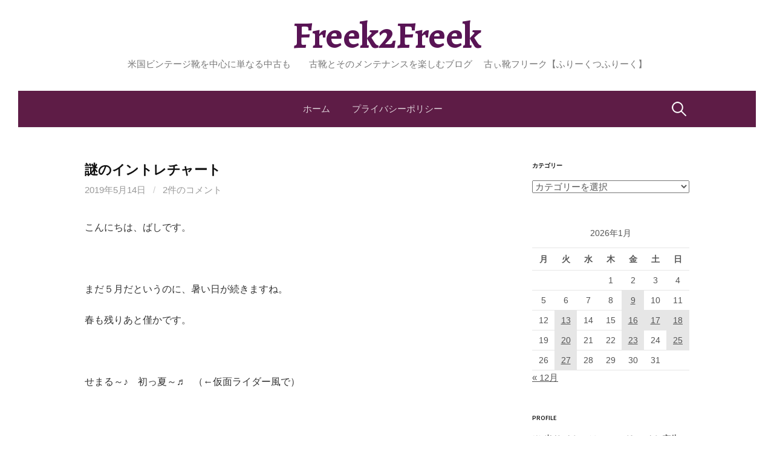

--- FILE ---
content_type: text/html; charset=UTF-8
request_url: https://shoes-freek2freek.com/%E8%AC%8E%E3%81%AE%E3%82%A4%E3%83%B3%E3%83%88%E3%83%AC%E3%83%81%E3%83%A3%E3%83%BC%E3%83%88/
body_size: 31838
content:
<!DOCTYPE html>
<!--[if IE 8]>
<html class="ie8" dir="ltr" lang="ja" prefix="og: https://ogp.me/ns#">
<![endif]-->
<!--[if !(IE 8) ]><!-->
<html dir="ltr" lang="ja" prefix="og: https://ogp.me/ns#">
<!--<![endif]-->
<head>
<meta charset="UTF-8">
<meta name="viewport" content="width=device-width, initial-scale=1">
<link rel="profile" href="http://gmpg.org/xfn/11">
<link rel="pingback" href="https://shoes-freek2freek.com/xmlrpc.php">
<!--[if lt IE 9]>
<script src="https://shoes-freek2freek.com/wp-content/themes/first/js/html5shiv.js"></script>
<![endif]-->
<title>謎のイントレチャート | Freek2Freek</title>

		<!-- All in One SEO 4.8.7 - aioseo.com -->
	<meta name="robots" content="max-image-preview:large" />
	<meta name="author" content="bashi"/>
	<meta name="keywords" content="靴ブログ,ビンテージシューズ,靴,イントレチャート,メッシュ靴,古靴,ivan bulbon" />
	<link rel="canonical" href="https://shoes-freek2freek.com/%e8%ac%8e%e3%81%ae%e3%82%a4%e3%83%b3%e3%83%88%e3%83%ac%e3%83%81%e3%83%a3%e3%83%bc%e3%83%88/" />
	<meta name="generator" content="All in One SEO (AIOSEO) 4.8.7" />
		<meta property="og:locale" content="ja_JP" />
		<meta property="og:site_name" content="Freek2Freek | 米国ビンテージ靴を中心に単なる中古も　　古靴とそのメンテナンスを楽しむブログ 　古ぃ靴フリーク【ふりーくつふりーく】" />
		<meta property="og:type" content="article" />
		<meta property="og:title" content="謎のイントレチャート | Freek2Freek" />
		<meta property="og:url" content="https://shoes-freek2freek.com/%e8%ac%8e%e3%81%ae%e3%82%a4%e3%83%b3%e3%83%88%e3%83%ac%e3%83%81%e3%83%a3%e3%83%bc%e3%83%88/" />
		<meta property="article:published_time" content="2019-05-13T20:55:57+00:00" />
		<meta property="article:modified_time" content="2025-09-21T23:46:02+00:00" />
		<meta name="twitter:card" content="summary" />
		<meta name="twitter:title" content="謎のイントレチャート | Freek2Freek" />
		<script type="application/ld+json" class="aioseo-schema">
			{"@context":"https:\/\/schema.org","@graph":[{"@type":"Article","@id":"https:\/\/shoes-freek2freek.com\/%e8%ac%8e%e3%81%ae%e3%82%a4%e3%83%b3%e3%83%88%e3%83%ac%e3%83%81%e3%83%a3%e3%83%bc%e3%83%88\/#article","name":"\u8b0e\u306e\u30a4\u30f3\u30c8\u30ec\u30c1\u30e3\u30fc\u30c8 | Freek2Freek","headline":"\u8b0e\u306e\u30a4\u30f3\u30c8\u30ec\u30c1\u30e3\u30fc\u30c8","author":{"@id":"https:\/\/shoes-freek2freek.com\/author\/bashi\/#author"},"publisher":{"@id":"https:\/\/shoes-freek2freek.com\/#organization"},"image":{"@type":"ImageObject","url":"https:\/\/i0.wp.com\/shoes-freek2freek.com\/wp-content\/uploads\/2019\/05\/IMG_E0735.jpg?fit=3024%2C3024&ssl=1","@id":"https:\/\/shoes-freek2freek.com\/%e8%ac%8e%e3%81%ae%e3%82%a4%e3%83%b3%e3%83%88%e3%83%ac%e3%83%81%e3%83%a3%e3%83%bc%e3%83%88\/#articleImage","width":3024,"height":3024},"datePublished":"2019-05-14T05:55:57+09:00","dateModified":"2025-09-22T08:46:02+09:00","inLanguage":"ja","commentCount":2,"mainEntityOfPage":{"@id":"https:\/\/shoes-freek2freek.com\/%e8%ac%8e%e3%81%ae%e3%82%a4%e3%83%b3%e3%83%88%e3%83%ac%e3%83%81%e3%83%a3%e3%83%bc%e3%83%88\/#webpage"},"isPartOf":{"@id":"https:\/\/shoes-freek2freek.com\/%e8%ac%8e%e3%81%ae%e3%82%a4%e3%83%b3%e3%83%88%e3%83%ac%e3%83%81%e3%83%a3%e3%83%bc%e3%83%88\/#webpage"},"articleSection":"IVAN BULBON \u30a4\u30f4\u30a1\u30f3\u30d6\u30eb\u30dc\u30f3"},{"@type":"BreadcrumbList","@id":"https:\/\/shoes-freek2freek.com\/%e8%ac%8e%e3%81%ae%e3%82%a4%e3%83%b3%e3%83%88%e3%83%ac%e3%83%81%e3%83%a3%e3%83%bc%e3%83%88\/#breadcrumblist","itemListElement":[{"@type":"ListItem","@id":"https:\/\/shoes-freek2freek.com#listItem","position":1,"name":"Home","item":"https:\/\/shoes-freek2freek.com","nextItem":{"@type":"ListItem","@id":"https:\/\/shoes-freek2freek.com\/category\/%e9%9d%b4%e3%83%96%e3%83%a9%e3%83%b3%e3%83%89\/#listItem","name":"\u3010\uff19\u3011\u9774\u30d6\u30e9\u30f3\u30c9\uff08\u56fd\u5225\u30d6\u30e9\u30f3\u30c9\u5225\u4e00\u89a7\uff09"}},{"@type":"ListItem","@id":"https:\/\/shoes-freek2freek.com\/category\/%e9%9d%b4%e3%83%96%e3%83%a9%e3%83%b3%e3%83%89\/#listItem","position":2,"name":"\u3010\uff19\u3011\u9774\u30d6\u30e9\u30f3\u30c9\uff08\u56fd\u5225\u30d6\u30e9\u30f3\u30c9\u5225\u4e00\u89a7\uff09","item":"https:\/\/shoes-freek2freek.com\/category\/%e9%9d%b4%e3%83%96%e3%83%a9%e3%83%b3%e3%83%89\/","nextItem":{"@type":"ListItem","@id":"https:\/\/shoes-freek2freek.com\/category\/%e9%9d%b4%e3%83%96%e3%83%a9%e3%83%b3%e3%83%89\/made-in-japan\/#listItem","name":"\u2605Japan \u65e5\u672c"},"previousItem":{"@type":"ListItem","@id":"https:\/\/shoes-freek2freek.com#listItem","name":"Home"}},{"@type":"ListItem","@id":"https:\/\/shoes-freek2freek.com\/category\/%e9%9d%b4%e3%83%96%e3%83%a9%e3%83%b3%e3%83%89\/made-in-japan\/#listItem","position":3,"name":"\u2605Japan \u65e5\u672c","item":"https:\/\/shoes-freek2freek.com\/category\/%e9%9d%b4%e3%83%96%e3%83%a9%e3%83%b3%e3%83%89\/made-in-japan\/","nextItem":{"@type":"ListItem","@id":"https:\/\/shoes-freek2freek.com\/category\/%e9%9d%b4%e3%83%96%e3%83%a9%e3%83%b3%e3%83%89\/made-in-japan\/ivan-bulbon\/#listItem","name":"IVAN BULBON \u30a4\u30f4\u30a1\u30f3\u30d6\u30eb\u30dc\u30f3"},"previousItem":{"@type":"ListItem","@id":"https:\/\/shoes-freek2freek.com\/category\/%e9%9d%b4%e3%83%96%e3%83%a9%e3%83%b3%e3%83%89\/#listItem","name":"\u3010\uff19\u3011\u9774\u30d6\u30e9\u30f3\u30c9\uff08\u56fd\u5225\u30d6\u30e9\u30f3\u30c9\u5225\u4e00\u89a7\uff09"}},{"@type":"ListItem","@id":"https:\/\/shoes-freek2freek.com\/category\/%e9%9d%b4%e3%83%96%e3%83%a9%e3%83%b3%e3%83%89\/made-in-japan\/ivan-bulbon\/#listItem","position":4,"name":"IVAN BULBON \u30a4\u30f4\u30a1\u30f3\u30d6\u30eb\u30dc\u30f3","item":"https:\/\/shoes-freek2freek.com\/category\/%e9%9d%b4%e3%83%96%e3%83%a9%e3%83%b3%e3%83%89\/made-in-japan\/ivan-bulbon\/","nextItem":{"@type":"ListItem","@id":"https:\/\/shoes-freek2freek.com\/%e8%ac%8e%e3%81%ae%e3%82%a4%e3%83%b3%e3%83%88%e3%83%ac%e3%83%81%e3%83%a3%e3%83%bc%e3%83%88\/#listItem","name":"\u8b0e\u306e\u30a4\u30f3\u30c8\u30ec\u30c1\u30e3\u30fc\u30c8"},"previousItem":{"@type":"ListItem","@id":"https:\/\/shoes-freek2freek.com\/category\/%e9%9d%b4%e3%83%96%e3%83%a9%e3%83%b3%e3%83%89\/made-in-japan\/#listItem","name":"\u2605Japan \u65e5\u672c"}},{"@type":"ListItem","@id":"https:\/\/shoes-freek2freek.com\/%e8%ac%8e%e3%81%ae%e3%82%a4%e3%83%b3%e3%83%88%e3%83%ac%e3%83%81%e3%83%a3%e3%83%bc%e3%83%88\/#listItem","position":5,"name":"\u8b0e\u306e\u30a4\u30f3\u30c8\u30ec\u30c1\u30e3\u30fc\u30c8","previousItem":{"@type":"ListItem","@id":"https:\/\/shoes-freek2freek.com\/category\/%e9%9d%b4%e3%83%96%e3%83%a9%e3%83%b3%e3%83%89\/made-in-japan\/ivan-bulbon\/#listItem","name":"IVAN BULBON \u30a4\u30f4\u30a1\u30f3\u30d6\u30eb\u30dc\u30f3"}}]},{"@type":"Organization","@id":"https:\/\/shoes-freek2freek.com\/#organization","name":"Freek2Freek","description":"\u7c73\u56fd\u30d3\u30f3\u30c6\u30fc\u30b8\u9774\u3092\u4e2d\u5fc3\u306b\u5358\u306a\u308b\u4e2d\u53e4\u3082\u3000\u3000\u53e4\u9774\u3068\u305d\u306e\u30e1\u30f3\u30c6\u30ca\u30f3\u30b9\u3092\u697d\u3057\u3080\u30d6\u30ed\u30b0 \u3000\u53e4\u3043\u9774\u30d5\u30ea\u30fc\u30af\u3010\u3075\u308a\u30fc\u304f\u3064\u3075\u308a\u30fc\u304f\u3011","url":"https:\/\/shoes-freek2freek.com\/"},{"@type":"Person","@id":"https:\/\/shoes-freek2freek.com\/author\/bashi\/#author","url":"https:\/\/shoes-freek2freek.com\/author\/bashi\/","name":"bashi","image":{"@type":"ImageObject","@id":"https:\/\/shoes-freek2freek.com\/%e8%ac%8e%e3%81%ae%e3%82%a4%e3%83%b3%e3%83%88%e3%83%ac%e3%83%81%e3%83%a3%e3%83%bc%e3%83%88\/#authorImage","url":"https:\/\/secure.gravatar.com\/avatar\/6f42467dcf88cc6c1817da3c064af512fe949acaced042dd400571d8bc3c688d?s=96&d=mm&r=g","width":96,"height":96,"caption":"bashi"}},{"@type":"WebPage","@id":"https:\/\/shoes-freek2freek.com\/%e8%ac%8e%e3%81%ae%e3%82%a4%e3%83%b3%e3%83%88%e3%83%ac%e3%83%81%e3%83%a3%e3%83%bc%e3%83%88\/#webpage","url":"https:\/\/shoes-freek2freek.com\/%e8%ac%8e%e3%81%ae%e3%82%a4%e3%83%b3%e3%83%88%e3%83%ac%e3%83%81%e3%83%a3%e3%83%bc%e3%83%88\/","name":"\u8b0e\u306e\u30a4\u30f3\u30c8\u30ec\u30c1\u30e3\u30fc\u30c8 | Freek2Freek","inLanguage":"ja","isPartOf":{"@id":"https:\/\/shoes-freek2freek.com\/#website"},"breadcrumb":{"@id":"https:\/\/shoes-freek2freek.com\/%e8%ac%8e%e3%81%ae%e3%82%a4%e3%83%b3%e3%83%88%e3%83%ac%e3%83%81%e3%83%a3%e3%83%bc%e3%83%88\/#breadcrumblist"},"author":{"@id":"https:\/\/shoes-freek2freek.com\/author\/bashi\/#author"},"creator":{"@id":"https:\/\/shoes-freek2freek.com\/author\/bashi\/#author"},"datePublished":"2019-05-14T05:55:57+09:00","dateModified":"2025-09-22T08:46:02+09:00"},{"@type":"WebSite","@id":"https:\/\/shoes-freek2freek.com\/#website","url":"https:\/\/shoes-freek2freek.com\/","name":"Freek2Freek","description":"\u7c73\u56fd\u30d3\u30f3\u30c6\u30fc\u30b8\u9774\u3092\u4e2d\u5fc3\u306b\u5358\u306a\u308b\u4e2d\u53e4\u3082\u3000\u3000\u53e4\u9774\u3068\u305d\u306e\u30e1\u30f3\u30c6\u30ca\u30f3\u30b9\u3092\u697d\u3057\u3080\u30d6\u30ed\u30b0 \u3000\u53e4\u3043\u9774\u30d5\u30ea\u30fc\u30af\u3010\u3075\u308a\u30fc\u304f\u3064\u3075\u308a\u30fc\u304f\u3011","inLanguage":"ja","publisher":{"@id":"https:\/\/shoes-freek2freek.com\/#organization"}}]}
		</script>
		<!-- All in One SEO -->

<link rel='dns-prefetch' href='//webfonts.xserver.jp' />
<link rel='dns-prefetch' href='//stats.wp.com' />
<link rel='dns-prefetch' href='//cdnjs.cloudflare.com' />
<link rel='dns-prefetch' href='//fonts.googleapis.com' />
<link rel='dns-prefetch' href='//v0.wordpress.com' />
<link rel='preconnect' href='//i0.wp.com' />
<link rel='preconnect' href='//c0.wp.com' />
<link rel="alternate" type="application/rss+xml" title="Freek2Freek &raquo; フィード" href="https://shoes-freek2freek.com/feed/" />
<link rel="alternate" type="application/rss+xml" title="Freek2Freek &raquo; コメントフィード" href="https://shoes-freek2freek.com/comments/feed/" />
<link rel="alternate" type="application/rss+xml" title="Freek2Freek &raquo; 謎のイントレチャート のコメントのフィード" href="https://shoes-freek2freek.com/%e8%ac%8e%e3%81%ae%e3%82%a4%e3%83%b3%e3%83%88%e3%83%ac%e3%83%81%e3%83%a3%e3%83%bc%e3%83%88/feed/" />
<link rel="alternate" title="oEmbed (JSON)" type="application/json+oembed" href="https://shoes-freek2freek.com/wp-json/oembed/1.0/embed?url=https%3A%2F%2Fshoes-freek2freek.com%2F%25e8%25ac%258e%25e3%2581%25ae%25e3%2582%25a4%25e3%2583%25b3%25e3%2583%2588%25e3%2583%25ac%25e3%2583%2581%25e3%2583%25a3%25e3%2583%25bc%25e3%2583%2588%2F" />
<link rel="alternate" title="oEmbed (XML)" type="text/xml+oembed" href="https://shoes-freek2freek.com/wp-json/oembed/1.0/embed?url=https%3A%2F%2Fshoes-freek2freek.com%2F%25e8%25ac%258e%25e3%2581%25ae%25e3%2582%25a4%25e3%2583%25b3%25e3%2583%2588%25e3%2583%25ac%25e3%2583%2581%25e3%2583%25a3%25e3%2583%25bc%25e3%2583%2588%2F&#038;format=xml" />
		<!-- This site uses the Google Analytics by MonsterInsights plugin v9.8.0 - Using Analytics tracking - https://www.monsterinsights.com/ -->
							<script src="//www.googletagmanager.com/gtag/js?id=G-M5BGK5ZL5K"  data-cfasync="false" data-wpfc-render="false" type="text/javascript" async></script>
			<script data-cfasync="false" data-wpfc-render="false" type="text/javascript">
				var mi_version = '9.8.0';
				var mi_track_user = true;
				var mi_no_track_reason = '';
								var MonsterInsightsDefaultLocations = {"page_location":"https:\/\/shoes-freek2freek.com\/%E8%AC%8E%E3%81%AE%E3%82%A4%E3%83%B3%E3%83%88%E3%83%AC%E3%83%81%E3%83%A3%E3%83%BC%E3%83%88\/"};
								if ( typeof MonsterInsightsPrivacyGuardFilter === 'function' ) {
					var MonsterInsightsLocations = (typeof MonsterInsightsExcludeQuery === 'object') ? MonsterInsightsPrivacyGuardFilter( MonsterInsightsExcludeQuery ) : MonsterInsightsPrivacyGuardFilter( MonsterInsightsDefaultLocations );
				} else {
					var MonsterInsightsLocations = (typeof MonsterInsightsExcludeQuery === 'object') ? MonsterInsightsExcludeQuery : MonsterInsightsDefaultLocations;
				}

								var disableStrs = [
										'ga-disable-G-M5BGK5ZL5K',
									];

				/* Function to detect opted out users */
				function __gtagTrackerIsOptedOut() {
					for (var index = 0; index < disableStrs.length; index++) {
						if (document.cookie.indexOf(disableStrs[index] + '=true') > -1) {
							return true;
						}
					}

					return false;
				}

				/* Disable tracking if the opt-out cookie exists. */
				if (__gtagTrackerIsOptedOut()) {
					for (var index = 0; index < disableStrs.length; index++) {
						window[disableStrs[index]] = true;
					}
				}

				/* Opt-out function */
				function __gtagTrackerOptout() {
					for (var index = 0; index < disableStrs.length; index++) {
						document.cookie = disableStrs[index] + '=true; expires=Thu, 31 Dec 2099 23:59:59 UTC; path=/';
						window[disableStrs[index]] = true;
					}
				}

				if ('undefined' === typeof gaOptout) {
					function gaOptout() {
						__gtagTrackerOptout();
					}
				}
								window.dataLayer = window.dataLayer || [];

				window.MonsterInsightsDualTracker = {
					helpers: {},
					trackers: {},
				};
				if (mi_track_user) {
					function __gtagDataLayer() {
						dataLayer.push(arguments);
					}

					function __gtagTracker(type, name, parameters) {
						if (!parameters) {
							parameters = {};
						}

						if (parameters.send_to) {
							__gtagDataLayer.apply(null, arguments);
							return;
						}

						if (type === 'event') {
														parameters.send_to = monsterinsights_frontend.v4_id;
							var hookName = name;
							if (typeof parameters['event_category'] !== 'undefined') {
								hookName = parameters['event_category'] + ':' + name;
							}

							if (typeof MonsterInsightsDualTracker.trackers[hookName] !== 'undefined') {
								MonsterInsightsDualTracker.trackers[hookName](parameters);
							} else {
								__gtagDataLayer('event', name, parameters);
							}
							
						} else {
							__gtagDataLayer.apply(null, arguments);
						}
					}

					__gtagTracker('js', new Date());
					__gtagTracker('set', {
						'developer_id.dZGIzZG': true,
											});
					if ( MonsterInsightsLocations.page_location ) {
						__gtagTracker('set', MonsterInsightsLocations);
					}
										__gtagTracker('config', 'G-M5BGK5ZL5K', {"forceSSL":"true","link_attribution":"true"} );
										window.gtag = __gtagTracker;										(function () {
						/* https://developers.google.com/analytics/devguides/collection/analyticsjs/ */
						/* ga and __gaTracker compatibility shim. */
						var noopfn = function () {
							return null;
						};
						var newtracker = function () {
							return new Tracker();
						};
						var Tracker = function () {
							return null;
						};
						var p = Tracker.prototype;
						p.get = noopfn;
						p.set = noopfn;
						p.send = function () {
							var args = Array.prototype.slice.call(arguments);
							args.unshift('send');
							__gaTracker.apply(null, args);
						};
						var __gaTracker = function () {
							var len = arguments.length;
							if (len === 0) {
								return;
							}
							var f = arguments[len - 1];
							if (typeof f !== 'object' || f === null || typeof f.hitCallback !== 'function') {
								if ('send' === arguments[0]) {
									var hitConverted, hitObject = false, action;
									if ('event' === arguments[1]) {
										if ('undefined' !== typeof arguments[3]) {
											hitObject = {
												'eventAction': arguments[3],
												'eventCategory': arguments[2],
												'eventLabel': arguments[4],
												'value': arguments[5] ? arguments[5] : 1,
											}
										}
									}
									if ('pageview' === arguments[1]) {
										if ('undefined' !== typeof arguments[2]) {
											hitObject = {
												'eventAction': 'page_view',
												'page_path': arguments[2],
											}
										}
									}
									if (typeof arguments[2] === 'object') {
										hitObject = arguments[2];
									}
									if (typeof arguments[5] === 'object') {
										Object.assign(hitObject, arguments[5]);
									}
									if ('undefined' !== typeof arguments[1].hitType) {
										hitObject = arguments[1];
										if ('pageview' === hitObject.hitType) {
											hitObject.eventAction = 'page_view';
										}
									}
									if (hitObject) {
										action = 'timing' === arguments[1].hitType ? 'timing_complete' : hitObject.eventAction;
										hitConverted = mapArgs(hitObject);
										__gtagTracker('event', action, hitConverted);
									}
								}
								return;
							}

							function mapArgs(args) {
								var arg, hit = {};
								var gaMap = {
									'eventCategory': 'event_category',
									'eventAction': 'event_action',
									'eventLabel': 'event_label',
									'eventValue': 'event_value',
									'nonInteraction': 'non_interaction',
									'timingCategory': 'event_category',
									'timingVar': 'name',
									'timingValue': 'value',
									'timingLabel': 'event_label',
									'page': 'page_path',
									'location': 'page_location',
									'title': 'page_title',
									'referrer' : 'page_referrer',
								};
								for (arg in args) {
																		if (!(!args.hasOwnProperty(arg) || !gaMap.hasOwnProperty(arg))) {
										hit[gaMap[arg]] = args[arg];
									} else {
										hit[arg] = args[arg];
									}
								}
								return hit;
							}

							try {
								f.hitCallback();
							} catch (ex) {
							}
						};
						__gaTracker.create = newtracker;
						__gaTracker.getByName = newtracker;
						__gaTracker.getAll = function () {
							return [];
						};
						__gaTracker.remove = noopfn;
						__gaTracker.loaded = true;
						window['__gaTracker'] = __gaTracker;
					})();
									} else {
										console.log("");
					(function () {
						function __gtagTracker() {
							return null;
						}

						window['__gtagTracker'] = __gtagTracker;
						window['gtag'] = __gtagTracker;
					})();
									}
			</script>
			
							<!-- / Google Analytics by MonsterInsights -->
		<!-- shoes-freek2freek.com is managing ads with Advanced Ads 2.0.11 – https://wpadvancedads.com/ --><script id="shoes-ready">
			window.advanced_ads_ready=function(e,a){a=a||"complete";var d=function(e){return"interactive"===a?"loading"!==e:"complete"===e};d(document.readyState)?e():document.addEventListener("readystatechange",(function(a){d(a.target.readyState)&&e()}),{once:"interactive"===a})},window.advanced_ads_ready_queue=window.advanced_ads_ready_queue||[];		</script>
		<style id='wp-img-auto-sizes-contain-inline-css' type='text/css'>
img:is([sizes=auto i],[sizes^="auto," i]){contain-intrinsic-size:3000px 1500px}
/*# sourceURL=wp-img-auto-sizes-contain-inline-css */
</style>
<style id='wp-emoji-styles-inline-css' type='text/css'>

	img.wp-smiley, img.emoji {
		display: inline !important;
		border: none !important;
		box-shadow: none !important;
		height: 1em !important;
		width: 1em !important;
		margin: 0 0.07em !important;
		vertical-align: -0.1em !important;
		background: none !important;
		padding: 0 !important;
	}
/*# sourceURL=wp-emoji-styles-inline-css */
</style>
<style id='wp-block-library-inline-css' type='text/css'>
:root{--wp-block-synced-color:#7a00df;--wp-block-synced-color--rgb:122,0,223;--wp-bound-block-color:var(--wp-block-synced-color);--wp-editor-canvas-background:#ddd;--wp-admin-theme-color:#007cba;--wp-admin-theme-color--rgb:0,124,186;--wp-admin-theme-color-darker-10:#006ba1;--wp-admin-theme-color-darker-10--rgb:0,107,160.5;--wp-admin-theme-color-darker-20:#005a87;--wp-admin-theme-color-darker-20--rgb:0,90,135;--wp-admin-border-width-focus:2px}@media (min-resolution:192dpi){:root{--wp-admin-border-width-focus:1.5px}}.wp-element-button{cursor:pointer}:root .has-very-light-gray-background-color{background-color:#eee}:root .has-very-dark-gray-background-color{background-color:#313131}:root .has-very-light-gray-color{color:#eee}:root .has-very-dark-gray-color{color:#313131}:root .has-vivid-green-cyan-to-vivid-cyan-blue-gradient-background{background:linear-gradient(135deg,#00d084,#0693e3)}:root .has-purple-crush-gradient-background{background:linear-gradient(135deg,#34e2e4,#4721fb 50%,#ab1dfe)}:root .has-hazy-dawn-gradient-background{background:linear-gradient(135deg,#faaca8,#dad0ec)}:root .has-subdued-olive-gradient-background{background:linear-gradient(135deg,#fafae1,#67a671)}:root .has-atomic-cream-gradient-background{background:linear-gradient(135deg,#fdd79a,#004a59)}:root .has-nightshade-gradient-background{background:linear-gradient(135deg,#330968,#31cdcf)}:root .has-midnight-gradient-background{background:linear-gradient(135deg,#020381,#2874fc)}:root{--wp--preset--font-size--normal:16px;--wp--preset--font-size--huge:42px}.has-regular-font-size{font-size:1em}.has-larger-font-size{font-size:2.625em}.has-normal-font-size{font-size:var(--wp--preset--font-size--normal)}.has-huge-font-size{font-size:var(--wp--preset--font-size--huge)}.has-text-align-center{text-align:center}.has-text-align-left{text-align:left}.has-text-align-right{text-align:right}.has-fit-text{white-space:nowrap!important}#end-resizable-editor-section{display:none}.aligncenter{clear:both}.items-justified-left{justify-content:flex-start}.items-justified-center{justify-content:center}.items-justified-right{justify-content:flex-end}.items-justified-space-between{justify-content:space-between}.screen-reader-text{border:0;clip-path:inset(50%);height:1px;margin:-1px;overflow:hidden;padding:0;position:absolute;width:1px;word-wrap:normal!important}.screen-reader-text:focus{background-color:#ddd;clip-path:none;color:#444;display:block;font-size:1em;height:auto;left:5px;line-height:normal;padding:15px 23px 14px;text-decoration:none;top:5px;width:auto;z-index:100000}html :where(.has-border-color){border-style:solid}html :where([style*=border-top-color]){border-top-style:solid}html :where([style*=border-right-color]){border-right-style:solid}html :where([style*=border-bottom-color]){border-bottom-style:solid}html :where([style*=border-left-color]){border-left-style:solid}html :where([style*=border-width]){border-style:solid}html :where([style*=border-top-width]){border-top-style:solid}html :where([style*=border-right-width]){border-right-style:solid}html :where([style*=border-bottom-width]){border-bottom-style:solid}html :where([style*=border-left-width]){border-left-style:solid}html :where(img[class*=wp-image-]){height:auto;max-width:100%}:where(figure){margin:0 0 1em}html :where(.is-position-sticky){--wp-admin--admin-bar--position-offset:var(--wp-admin--admin-bar--height,0px)}@media screen and (max-width:600px){html :where(.is-position-sticky){--wp-admin--admin-bar--position-offset:0px}}

/*# sourceURL=wp-block-library-inline-css */
</style><style id='global-styles-inline-css' type='text/css'>
:root{--wp--preset--aspect-ratio--square: 1;--wp--preset--aspect-ratio--4-3: 4/3;--wp--preset--aspect-ratio--3-4: 3/4;--wp--preset--aspect-ratio--3-2: 3/2;--wp--preset--aspect-ratio--2-3: 2/3;--wp--preset--aspect-ratio--16-9: 16/9;--wp--preset--aspect-ratio--9-16: 9/16;--wp--preset--color--black: #000000;--wp--preset--color--cyan-bluish-gray: #abb8c3;--wp--preset--color--white: #ffffff;--wp--preset--color--pale-pink: #f78da7;--wp--preset--color--vivid-red: #cf2e2e;--wp--preset--color--luminous-vivid-orange: #ff6900;--wp--preset--color--luminous-vivid-amber: #fcb900;--wp--preset--color--light-green-cyan: #7bdcb5;--wp--preset--color--vivid-green-cyan: #00d084;--wp--preset--color--pale-cyan-blue: #8ed1fc;--wp--preset--color--vivid-cyan-blue: #0693e3;--wp--preset--color--vivid-purple: #9b51e0;--wp--preset--gradient--vivid-cyan-blue-to-vivid-purple: linear-gradient(135deg,rgb(6,147,227) 0%,rgb(155,81,224) 100%);--wp--preset--gradient--light-green-cyan-to-vivid-green-cyan: linear-gradient(135deg,rgb(122,220,180) 0%,rgb(0,208,130) 100%);--wp--preset--gradient--luminous-vivid-amber-to-luminous-vivid-orange: linear-gradient(135deg,rgb(252,185,0) 0%,rgb(255,105,0) 100%);--wp--preset--gradient--luminous-vivid-orange-to-vivid-red: linear-gradient(135deg,rgb(255,105,0) 0%,rgb(207,46,46) 100%);--wp--preset--gradient--very-light-gray-to-cyan-bluish-gray: linear-gradient(135deg,rgb(238,238,238) 0%,rgb(169,184,195) 100%);--wp--preset--gradient--cool-to-warm-spectrum: linear-gradient(135deg,rgb(74,234,220) 0%,rgb(151,120,209) 20%,rgb(207,42,186) 40%,rgb(238,44,130) 60%,rgb(251,105,98) 80%,rgb(254,248,76) 100%);--wp--preset--gradient--blush-light-purple: linear-gradient(135deg,rgb(255,206,236) 0%,rgb(152,150,240) 100%);--wp--preset--gradient--blush-bordeaux: linear-gradient(135deg,rgb(254,205,165) 0%,rgb(254,45,45) 50%,rgb(107,0,62) 100%);--wp--preset--gradient--luminous-dusk: linear-gradient(135deg,rgb(255,203,112) 0%,rgb(199,81,192) 50%,rgb(65,88,208) 100%);--wp--preset--gradient--pale-ocean: linear-gradient(135deg,rgb(255,245,203) 0%,rgb(182,227,212) 50%,rgb(51,167,181) 100%);--wp--preset--gradient--electric-grass: linear-gradient(135deg,rgb(202,248,128) 0%,rgb(113,206,126) 100%);--wp--preset--gradient--midnight: linear-gradient(135deg,rgb(2,3,129) 0%,rgb(40,116,252) 100%);--wp--preset--font-size--small: 13px;--wp--preset--font-size--medium: 20px;--wp--preset--font-size--large: 36px;--wp--preset--font-size--x-large: 42px;--wp--preset--spacing--20: 0.44rem;--wp--preset--spacing--30: 0.67rem;--wp--preset--spacing--40: 1rem;--wp--preset--spacing--50: 1.5rem;--wp--preset--spacing--60: 2.25rem;--wp--preset--spacing--70: 3.38rem;--wp--preset--spacing--80: 5.06rem;--wp--preset--shadow--natural: 6px 6px 9px rgba(0, 0, 0, 0.2);--wp--preset--shadow--deep: 12px 12px 50px rgba(0, 0, 0, 0.4);--wp--preset--shadow--sharp: 6px 6px 0px rgba(0, 0, 0, 0.2);--wp--preset--shadow--outlined: 6px 6px 0px -3px rgb(255, 255, 255), 6px 6px rgb(0, 0, 0);--wp--preset--shadow--crisp: 6px 6px 0px rgb(0, 0, 0);}:where(.is-layout-flex){gap: 0.5em;}:where(.is-layout-grid){gap: 0.5em;}body .is-layout-flex{display: flex;}.is-layout-flex{flex-wrap: wrap;align-items: center;}.is-layout-flex > :is(*, div){margin: 0;}body .is-layout-grid{display: grid;}.is-layout-grid > :is(*, div){margin: 0;}:where(.wp-block-columns.is-layout-flex){gap: 2em;}:where(.wp-block-columns.is-layout-grid){gap: 2em;}:where(.wp-block-post-template.is-layout-flex){gap: 1.25em;}:where(.wp-block-post-template.is-layout-grid){gap: 1.25em;}.has-black-color{color: var(--wp--preset--color--black) !important;}.has-cyan-bluish-gray-color{color: var(--wp--preset--color--cyan-bluish-gray) !important;}.has-white-color{color: var(--wp--preset--color--white) !important;}.has-pale-pink-color{color: var(--wp--preset--color--pale-pink) !important;}.has-vivid-red-color{color: var(--wp--preset--color--vivid-red) !important;}.has-luminous-vivid-orange-color{color: var(--wp--preset--color--luminous-vivid-orange) !important;}.has-luminous-vivid-amber-color{color: var(--wp--preset--color--luminous-vivid-amber) !important;}.has-light-green-cyan-color{color: var(--wp--preset--color--light-green-cyan) !important;}.has-vivid-green-cyan-color{color: var(--wp--preset--color--vivid-green-cyan) !important;}.has-pale-cyan-blue-color{color: var(--wp--preset--color--pale-cyan-blue) !important;}.has-vivid-cyan-blue-color{color: var(--wp--preset--color--vivid-cyan-blue) !important;}.has-vivid-purple-color{color: var(--wp--preset--color--vivid-purple) !important;}.has-black-background-color{background-color: var(--wp--preset--color--black) !important;}.has-cyan-bluish-gray-background-color{background-color: var(--wp--preset--color--cyan-bluish-gray) !important;}.has-white-background-color{background-color: var(--wp--preset--color--white) !important;}.has-pale-pink-background-color{background-color: var(--wp--preset--color--pale-pink) !important;}.has-vivid-red-background-color{background-color: var(--wp--preset--color--vivid-red) !important;}.has-luminous-vivid-orange-background-color{background-color: var(--wp--preset--color--luminous-vivid-orange) !important;}.has-luminous-vivid-amber-background-color{background-color: var(--wp--preset--color--luminous-vivid-amber) !important;}.has-light-green-cyan-background-color{background-color: var(--wp--preset--color--light-green-cyan) !important;}.has-vivid-green-cyan-background-color{background-color: var(--wp--preset--color--vivid-green-cyan) !important;}.has-pale-cyan-blue-background-color{background-color: var(--wp--preset--color--pale-cyan-blue) !important;}.has-vivid-cyan-blue-background-color{background-color: var(--wp--preset--color--vivid-cyan-blue) !important;}.has-vivid-purple-background-color{background-color: var(--wp--preset--color--vivid-purple) !important;}.has-black-border-color{border-color: var(--wp--preset--color--black) !important;}.has-cyan-bluish-gray-border-color{border-color: var(--wp--preset--color--cyan-bluish-gray) !important;}.has-white-border-color{border-color: var(--wp--preset--color--white) !important;}.has-pale-pink-border-color{border-color: var(--wp--preset--color--pale-pink) !important;}.has-vivid-red-border-color{border-color: var(--wp--preset--color--vivid-red) !important;}.has-luminous-vivid-orange-border-color{border-color: var(--wp--preset--color--luminous-vivid-orange) !important;}.has-luminous-vivid-amber-border-color{border-color: var(--wp--preset--color--luminous-vivid-amber) !important;}.has-light-green-cyan-border-color{border-color: var(--wp--preset--color--light-green-cyan) !important;}.has-vivid-green-cyan-border-color{border-color: var(--wp--preset--color--vivid-green-cyan) !important;}.has-pale-cyan-blue-border-color{border-color: var(--wp--preset--color--pale-cyan-blue) !important;}.has-vivid-cyan-blue-border-color{border-color: var(--wp--preset--color--vivid-cyan-blue) !important;}.has-vivid-purple-border-color{border-color: var(--wp--preset--color--vivid-purple) !important;}.has-vivid-cyan-blue-to-vivid-purple-gradient-background{background: var(--wp--preset--gradient--vivid-cyan-blue-to-vivid-purple) !important;}.has-light-green-cyan-to-vivid-green-cyan-gradient-background{background: var(--wp--preset--gradient--light-green-cyan-to-vivid-green-cyan) !important;}.has-luminous-vivid-amber-to-luminous-vivid-orange-gradient-background{background: var(--wp--preset--gradient--luminous-vivid-amber-to-luminous-vivid-orange) !important;}.has-luminous-vivid-orange-to-vivid-red-gradient-background{background: var(--wp--preset--gradient--luminous-vivid-orange-to-vivid-red) !important;}.has-very-light-gray-to-cyan-bluish-gray-gradient-background{background: var(--wp--preset--gradient--very-light-gray-to-cyan-bluish-gray) !important;}.has-cool-to-warm-spectrum-gradient-background{background: var(--wp--preset--gradient--cool-to-warm-spectrum) !important;}.has-blush-light-purple-gradient-background{background: var(--wp--preset--gradient--blush-light-purple) !important;}.has-blush-bordeaux-gradient-background{background: var(--wp--preset--gradient--blush-bordeaux) !important;}.has-luminous-dusk-gradient-background{background: var(--wp--preset--gradient--luminous-dusk) !important;}.has-pale-ocean-gradient-background{background: var(--wp--preset--gradient--pale-ocean) !important;}.has-electric-grass-gradient-background{background: var(--wp--preset--gradient--electric-grass) !important;}.has-midnight-gradient-background{background: var(--wp--preset--gradient--midnight) !important;}.has-small-font-size{font-size: var(--wp--preset--font-size--small) !important;}.has-medium-font-size{font-size: var(--wp--preset--font-size--medium) !important;}.has-large-font-size{font-size: var(--wp--preset--font-size--large) !important;}.has-x-large-font-size{font-size: var(--wp--preset--font-size--x-large) !important;}
/*# sourceURL=global-styles-inline-css */
</style>

<style id='classic-theme-styles-inline-css' type='text/css'>
/*! This file is auto-generated */
.wp-block-button__link{color:#fff;background-color:#32373c;border-radius:9999px;box-shadow:none;text-decoration:none;padding:calc(.667em + 2px) calc(1.333em + 2px);font-size:1.125em}.wp-block-file__button{background:#32373c;color:#fff;text-decoration:none}
/*# sourceURL=/wp-includes/css/classic-themes.min.css */
</style>
<link rel='stylesheet' id='font-awesome-css' href='//cdnjs.cloudflare.com/ajax/libs/font-awesome/4.3.0/css/font-awesome.min.css?ver=6.9' type='text/css' media='all' />
<link rel='stylesheet' id='wp-to-top-css' href='https://shoes-freek2freek.com/wp-content/plugins/wp-to-top/css/wp-to-top.css?ver=6.9' type='text/css' media='all' />
<style id='wp-to-top-inline-css' type='text/css'>
.wp-to-top {
		background: #000;
		color: #fff; left: 10px; 
		font-size: 30px; 
		line-height: 30px; 
		}.wp-to-top:hover {
		color: #fff; 
		}
/*# sourceURL=wp-to-top-inline-css */
</style>
<link crossorigin="anonymous" rel='stylesheet' id='first-font-css' href='https://fonts.googleapis.com/css?family=Source+Sans+Pro%3A400%2C400italic%2C600%2C700%7CAlegreya%3A700%7CSource+Sans+Pro%3A600&#038;subset=latin%2Clatin-ext' type='text/css' media='all' />
<link rel='stylesheet' id='first-genericons-css' href='https://shoes-freek2freek.com/wp-content/themes/first/genericons/genericons.css?ver=3.3' type='text/css' media='all' />
<link rel='stylesheet' id='first-normalize-css' href='https://shoes-freek2freek.com/wp-content/themes/first/css/normalize.css?ver=3.0.2' type='text/css' media='all' />
<link rel='stylesheet' id='first-style-css' href='https://shoes-freek2freek.com/wp-content/themes/first/style.css?ver=2.0.4' type='text/css' media='all' />
<link rel='stylesheet' id='first-style-ja-css' href='https://shoes-freek2freek.com/wp-content/themes/first/css/ja.css' type='text/css' media='all' />
<link rel='stylesheet' id='fancybox-css' href='https://shoes-freek2freek.com/wp-content/plugins/easy-fancybox/fancybox/1.5.4/jquery.fancybox.min.css?ver=6.9' type='text/css' media='screen' />
<style id='quads-styles-inline-css' type='text/css'>

    .quads-location ins.adsbygoogle {
        background: transparent !important;
    }.quads-location .quads_rotator_img{ opacity:1 !important;}
    .quads.quads_ad_container { display: grid; grid-template-columns: auto; grid-gap: 10px; padding: 10px; }
    .grid_image{animation: fadeIn 0.5s;-webkit-animation: fadeIn 0.5s;-moz-animation: fadeIn 0.5s;
        -o-animation: fadeIn 0.5s;-ms-animation: fadeIn 0.5s;}
    .quads-ad-label { font-size: 12px; text-align: center; color: #333;}
    .quads_click_impression { display: none;} .quads-location, .quads-ads-space{max-width:100%;} @media only screen and (max-width: 480px) { .quads-ads-space, .penci-builder-element .quads-ads-space{max-width:340px;}}
/*# sourceURL=quads-styles-inline-css */
</style>
<script type="text/javascript" src="https://c0.wp.com/c/6.9/wp-includes/js/jquery/jquery.min.js" id="jquery-core-js"></script>
<script type="text/javascript" src="https://c0.wp.com/c/6.9/wp-includes/js/jquery/jquery-migrate.min.js" id="jquery-migrate-js"></script>
<script type="text/javascript" src="//webfonts.xserver.jp/js/xserverv3.js?fadein=0&amp;ver=2.0.8" id="typesquare_std-js"></script>
<script type="text/javascript" src="https://shoes-freek2freek.com/wp-content/plugins/google-analytics-for-wordpress/assets/js/frontend-gtag.min.js?ver=9.8.0" id="monsterinsights-frontend-script-js" async="async" data-wp-strategy="async"></script>
<script data-cfasync="false" data-wpfc-render="false" type="text/javascript" id='monsterinsights-frontend-script-js-extra'>/* <![CDATA[ */
var monsterinsights_frontend = {"js_events_tracking":"true","download_extensions":"doc,pdf,ppt,zip,xls,docx,pptx,xlsx","inbound_paths":"[{\"path\":\"\\\/go\\\/\",\"label\":\"affiliate\"},{\"path\":\"\\\/recommend\\\/\",\"label\":\"affiliate\"}]","home_url":"https:\/\/shoes-freek2freek.com","hash_tracking":"false","v4_id":"G-M5BGK5ZL5K"};/* ]]> */
</script>
<link rel="https://api.w.org/" href="https://shoes-freek2freek.com/wp-json/" /><link rel="alternate" title="JSON" type="application/json" href="https://shoes-freek2freek.com/wp-json/wp/v2/posts/11438" /><link rel="EditURI" type="application/rsd+xml" title="RSD" href="https://shoes-freek2freek.com/xmlrpc.php?rsd" />
<meta name="generator" content="WordPress 6.9" />
<link rel='shortlink' href='https://wp.me/paNYvQ-2Yu' />
	<style>img#wpstats{display:none}</style>
		<script>document.cookie = 'quads_browser_width='+screen.width;</script>	<style type="text/css">
		/* Fonts */
				html {
			font-size: 61%;
		}
				body {
									font-size: 16px;
					}
				@media screen and (max-width: 782px) {
						html {
				font-size: 54.9%;
			}
									body {
				font-size: 15px;
			}
					}
							h1, h2, h3, h4, h5, h6 {
				font-family: 'Source Sans Pro';
				font-weight: 600;
			}
		
		/* Colors */
								.site-bar, .main-navigation ul ul {
				background-color: #5e1c46;
			}
									.footer-area {
				background-color: #5e1c46;
			}
									.entry-content a, .entry-summary a, .page-content a, .comment-content a, .post-navigation a {
				color: #963c2a;
			}
									a:hover {
				color: #5e1942;
			}
					
				/* Title */
			.site-title {
								font-family: 'Alegreya', sans-serif;
												font-weight: 700;
												font-size: 61px;
																							}
						.site-title a, .site-title a:hover {
				color: #591455;
			}
									@media screen and (max-width: 782px) {
				.site-title {
					font-size: 54.9px;
				}
			}
					
			</style>
		<style type="text/css" id="first-custom-css">
			</style>
	<style type="text/css">.recentcomments a{display:inline !important;padding:0 !important;margin:0 !important;}</style><style type="text/css" id="custom-background-css">
body.custom-background { background-color: #ffffff; }
</style>
	<link rel="amphtml" href="https://shoes-freek2freek.com/%E8%AC%8E%E3%81%AE%E3%82%A4%E3%83%B3%E3%83%88%E3%83%AC%E3%83%81%E3%83%A3%E3%83%BC%E3%83%88/amp/"></head>

<body class="wp-singular post-template-default single single-post postid-11438 single-format-standard custom-background wp-theme-first has-avatars boxed footer-2 aa-prefix-shoes-">

<div id="page" class="hfeed site">
	<a class="skip-link screen-reader-text" href="#content">コンテンツへスキップ</a>

	<header id="masthead" class="site-header" role="banner">
		<div class="site-top">
			<div class="site-top-table">
				<div class="site-branding">
												<h1 class="site-title"><a href="https://shoes-freek2freek.com/" rel="home">Freek2Freek</a></h1>
												<div class="site-description">米国ビンテージ靴を中心に単なる中古も　　古靴とそのメンテナンスを楽しむブログ 　古ぃ靴フリーク【ふりーくつふりーく】</div>
								</div>

							</div>
		</div>

				<div class="site-bar">
			<nav id="site-navigation" class="main-navigation" role="navigation">
				<div class="menu-toggle">メニュー</div>
				<div class="menu"><ul>
<li ><a href="https://shoes-freek2freek.com/">ホーム</a></li><li class="page_item page-item-81835"><a href="https://shoes-freek2freek.com/%e3%83%97%e3%83%a9%e3%82%a4%e3%83%90%e3%82%b7%e3%83%bc%e3%83%9d%e3%83%aa%e3%82%b7%e3%83%bc/">プライバシーポリシー</a></li>
</ul></div>
								<form role="search" method="get" class="search-form" action="https://shoes-freek2freek.com/">
				<label>
					<span class="screen-reader-text">検索:</span>
					<input type="search" class="search-field" placeholder="検索&hellip;" value="" name="s" />
				</label>
				<input type="submit" class="search-submit" value="検索" />
			</form>							</nav><!-- #site-navigation -->
		</div>
		
			</header><!-- #masthead -->

	<div id="content" class="site-content">

	<div id="primary" class="content-area">
		<main id="main" class="site-main" role="main">

		
			
<article id="post-11438" class="post-11438 post type-post status-publish format-standard hentry category-ivan-bulbon">
	<header class="entry-header">
		<h1 class="entry-title">謎のイントレチャート</h1>
			<div class="entry-meta entry-header-meta">
		<span class="posted-on">
			<a href="https://shoes-freek2freek.com/%e8%ac%8e%e3%81%ae%e3%82%a4%e3%83%b3%e3%83%88%e3%83%ac%e3%83%81%e3%83%a3%e3%83%bc%e3%83%88/" rel="bookmark"><time class="entry-date published updated" datetime="2019-05-14T05:55:57+09:00">2019年5月14日</time></a>		</span>
						<span class="comments-link"><span class="meta-sep"> / </span> <a href="https://shoes-freek2freek.com/%e8%ac%8e%e3%81%ae%e3%82%a4%e3%83%b3%e3%83%88%e3%83%ac%e3%83%81%e3%83%a3%e3%83%bc%e3%83%88/#comments">2件のコメント</a></span>
					</div><!-- .entry-meta -->
				</header><!-- .entry-header -->

	<div class="entry-content">
		<p>こんにちは、ばしです。</p>
<p>&nbsp;</p>
<p>まだ５月だというのに、暑い日が続きますね。</p>
<p>春も残りあと僅かです。</p>
<p>&nbsp;</p>
<p>せまる～♪　初っ夏～♬　（←仮面ライダー風で）</p>
<p>&nbsp;</p>
<p>そんな日差しの眩しいGW明け最初の週末。</p>
<p>いつものリユースショップ。</p>
<p>春の陽気に誘われて這い出てきたような、おもろい、お安いやつらが沢山おります。</p>
<p>で、2000円でお釣りなやつは、迷ったら持ち帰ると決めている私。</p>
<p>靴が増える一方です。</p>
<p>そんな中から今回は、近づく夏を感じさせてくれる、</p>
<p>こいつ。</p>
<p>&nbsp;</p>
<p>&nbsp;</p>
<p><strong>IVAN BULBON , FOR GENTLEMAN</strong></p>
<p><a href="https://i0.wp.com/shoes-freek2freek.com/wp-content/uploads/2019/05/IMG_E0735.jpg?ssl=1"><img data-recalc-dims="1" fetchpriority="high" decoding="async" class="alignnone wp-image-11411" src="https://i0.wp.com/shoes-freek2freek.com/wp-content/uploads/2019/05/IMG_E0735.jpg?resize=618%2C619&#038;ssl=1" alt="" width="618" height="619" srcset="https://i0.wp.com/shoes-freek2freek.com/wp-content/uploads/2019/05/IMG_E0735.jpg?resize=644%2C644&amp;ssl=1 644w, https://i0.wp.com/shoes-freek2freek.com/wp-content/uploads/2019/05/IMG_E0735.jpg?resize=300%2C300&amp;ssl=1 300w, https://i0.wp.com/shoes-freek2freek.com/wp-content/uploads/2019/05/IMG_E0735.jpg?resize=768%2C768&amp;ssl=1 768w, https://i0.wp.com/shoes-freek2freek.com/wp-content/uploads/2019/05/IMG_E0735.jpg?w=1288&amp;ssl=1 1288w, https://i0.wp.com/shoes-freek2freek.com/wp-content/uploads/2019/05/IMG_E0735.jpg?w=1932&amp;ssl=1 1932w" sizes="(max-width: 618px) 100vw, 618px" /></a></p>
<p>&nbsp;</p>
<p>昭和な匂いがぷんぷんする、「IVAN BULBON」なるインソックのこいつ。</p>
<p>アッパーがちらりと見えてますが、おそらく日本製のイントレチャート。</p>
<p>いわゆる、メッシュ靴、です。</p>
<p>私の知る「メッシュ靴」とは、昔、お爺さんが夏場に履いてたような靴です。</p>
<p><a href="https://i0.wp.com/shoes-freek2freek.com/wp-content/uploads/2019/05/IMG_0675-1-e1557666559174.jpg?ssl=1"><img data-recalc-dims="1" decoding="async" class="alignnone wp-image-11446 size-medium" src="https://i0.wp.com/shoes-freek2freek.com/wp-content/uploads/2019/05/IMG_0675-1-e1557666559174-300x300.jpg?resize=300%2C300&#038;ssl=1" alt="" width="300" height="300" srcset="https://i0.wp.com/shoes-freek2freek.com/wp-content/uploads/2019/05/IMG_0675-1-e1557666559174.jpg?resize=300%2C300&amp;ssl=1 300w, https://i0.wp.com/shoes-freek2freek.com/wp-content/uploads/2019/05/IMG_0675-1-e1557666559174.jpg?resize=768%2C768&amp;ssl=1 768w, https://i0.wp.com/shoes-freek2freek.com/wp-content/uploads/2019/05/IMG_0675-1-e1557666559174.jpg?resize=644%2C644&amp;ssl=1 644w, https://i0.wp.com/shoes-freek2freek.com/wp-content/uploads/2019/05/IMG_0675-1-e1557666559174.jpg?w=1512&amp;ssl=1 1512w, https://i0.wp.com/shoes-freek2freek.com/wp-content/uploads/2019/05/IMG_0675-1-e1557666559174.jpg?w=1288&amp;ssl=1 1288w" sizes="(max-width: 300px) 100vw, 300px" /></a>　<a href="https://i0.wp.com/shoes-freek2freek.com/wp-content/uploads/2019/05/IMG_0676-e1557666501548.jpg?ssl=1"><img data-recalc-dims="1" decoding="async" class="alignnone wp-image-11443 size-medium" src="https://i0.wp.com/shoes-freek2freek.com/wp-content/uploads/2019/05/IMG_0676-e1557666501548-300x300.jpg?resize=300%2C300&#038;ssl=1" alt="" width="300" height="300" srcset="https://i0.wp.com/shoes-freek2freek.com/wp-content/uploads/2019/05/IMG_0676-e1557666501548.jpg?resize=300%2C300&amp;ssl=1 300w, https://i0.wp.com/shoes-freek2freek.com/wp-content/uploads/2019/05/IMG_0676-e1557666501548.jpg?resize=768%2C768&amp;ssl=1 768w, https://i0.wp.com/shoes-freek2freek.com/wp-content/uploads/2019/05/IMG_0676-e1557666501548.jpg?resize=644%2C644&amp;ssl=1 644w, https://i0.wp.com/shoes-freek2freek.com/wp-content/uploads/2019/05/IMG_0676-e1557666501548.jpg?w=1512&amp;ssl=1 1512w, https://i0.wp.com/shoes-freek2freek.com/wp-content/uploads/2019/05/IMG_0676-e1557666501548.jpg?w=1288&amp;ssl=1 1288w" sizes="(max-width: 300px) 100vw, 300px" /></a></p>
<p>そうそう、こんなやつ。</p>
<p>昔良く見かけましたよね。</p>
<p>意味不明の金属のプレートがついてるのも雰囲気出てます。</p>
<p>古臭い昭和ライクなジャケパンに帽子。</p>
<p>足元にはメッシュ靴。</p>
<p>間違っても素足には履かない。</p>
<p>で、メッシュの隙間から、白い靴下がチラ見するような、爺さんらしいスタイル。</p>
<p>&nbsp;</p>
<p>僕は絶対に履かない。</p>
<p>そう決めていたメッシュ靴。</p>
<p>ですが、こいつなら、まあ、ありかな、と、思える奴に初めて出会いました。</p>
<p>&nbsp;</p>
<p>全景。</p>
<p>どーん。</p>
<p>&nbsp;</p>
<p><a href="https://i0.wp.com/shoes-freek2freek.com/wp-content/uploads/2019/05/IMG_E0732.jpg?ssl=1"><img data-recalc-dims="1" loading="lazy" decoding="async" class="alignnone wp-image-11408" src="https://i0.wp.com/shoes-freek2freek.com/wp-content/uploads/2019/05/IMG_E0732.jpg?resize=618%2C618&#038;ssl=1" alt="" width="618" height="618" srcset="https://i0.wp.com/shoes-freek2freek.com/wp-content/uploads/2019/05/IMG_E0732.jpg?resize=644%2C644&amp;ssl=1 644w, https://i0.wp.com/shoes-freek2freek.com/wp-content/uploads/2019/05/IMG_E0732.jpg?resize=300%2C300&amp;ssl=1 300w, https://i0.wp.com/shoes-freek2freek.com/wp-content/uploads/2019/05/IMG_E0732.jpg?resize=768%2C768&amp;ssl=1 768w, https://i0.wp.com/shoes-freek2freek.com/wp-content/uploads/2019/05/IMG_E0732.jpg?w=1288&amp;ssl=1 1288w, https://i0.wp.com/shoes-freek2freek.com/wp-content/uploads/2019/05/IMG_E0732.jpg?w=1932&amp;ssl=1 1932w" sizes="auto, (max-width: 618px) 100vw, 618px" /></a></p>
<p><a href="https://i0.wp.com/shoes-freek2freek.com/wp-content/uploads/2019/05/IMG_E0733.jpg?ssl=1"><img data-recalc-dims="1" loading="lazy" decoding="async" class="alignnone size-medium wp-image-11409" src="https://i0.wp.com/shoes-freek2freek.com/wp-content/uploads/2019/05/IMG_E0733.jpg?resize=300%2C300&#038;ssl=1" alt="" width="300" height="300" srcset="https://i0.wp.com/shoes-freek2freek.com/wp-content/uploads/2019/05/IMG_E0733.jpg?resize=300%2C300&amp;ssl=1 300w, https://i0.wp.com/shoes-freek2freek.com/wp-content/uploads/2019/05/IMG_E0733.jpg?resize=768%2C768&amp;ssl=1 768w, https://i0.wp.com/shoes-freek2freek.com/wp-content/uploads/2019/05/IMG_E0733.jpg?resize=644%2C644&amp;ssl=1 644w, https://i0.wp.com/shoes-freek2freek.com/wp-content/uploads/2019/05/IMG_E0733.jpg?w=1288&amp;ssl=1 1288w, https://i0.wp.com/shoes-freek2freek.com/wp-content/uploads/2019/05/IMG_E0733.jpg?w=1932&amp;ssl=1 1932w" sizes="auto, (max-width: 300px) 100vw, 300px" /></a>　<a href="https://i0.wp.com/shoes-freek2freek.com/wp-content/uploads/2019/05/IMG_E0737.jpg?ssl=1"><img data-recalc-dims="1" loading="lazy" decoding="async" class="alignnone size-medium wp-image-11413" src="https://i0.wp.com/shoes-freek2freek.com/wp-content/uploads/2019/05/IMG_E0737.jpg?resize=300%2C300&#038;ssl=1" alt="" width="300" height="300" srcset="https://i0.wp.com/shoes-freek2freek.com/wp-content/uploads/2019/05/IMG_E0737.jpg?resize=300%2C300&amp;ssl=1 300w, https://i0.wp.com/shoes-freek2freek.com/wp-content/uploads/2019/05/IMG_E0737.jpg?resize=768%2C768&amp;ssl=1 768w, https://i0.wp.com/shoes-freek2freek.com/wp-content/uploads/2019/05/IMG_E0737.jpg?resize=644%2C644&amp;ssl=1 644w, https://i0.wp.com/shoes-freek2freek.com/wp-content/uploads/2019/05/IMG_E0737.jpg?w=1288&amp;ssl=1 1288w, https://i0.wp.com/shoes-freek2freek.com/wp-content/uploads/2019/05/IMG_E0737.jpg?w=1932&amp;ssl=1 1932w" sizes="auto, (max-width: 300px) 100vw, 300px" /></a></p>
<p>・SIZE：26EE<br />
・5穴ホールカット<br />
・茶のメッシュ<br />
・マッケイ製法<br />
・MADE in JAPAN</p>
<p>&nbsp;</p>
<p>紐靴のメッシュ靴、こんな形状、初めて見ました。</p>
<p>美しい、素晴らしい、ホールカットのイントレチャート。</p>
<p>履き口に切れがありますが、まあ、問題ないでしょう。そのうち修理です。</p>
<p>で、何が素晴らしいって、このアッパーの編み込みです。</p>
<p>靴のセンターのラインは細かめの網目。で、両サイド部分は若干粗めです。</p>
<p>とはいえ、全体的に細かい網目。ものすごく手がかかってます。</p>
<p>この細かさのせいで、鱗のようにキラキラと光るイントレチャート。</p>
<p><a href="https://i0.wp.com/shoes-freek2freek.com/wp-content/uploads/2019/05/IMG_E0764.jpg?ssl=1"><img data-recalc-dims="1" loading="lazy" decoding="async" class="alignnone wp-image-11431" src="https://i0.wp.com/shoes-freek2freek.com/wp-content/uploads/2019/05/IMG_E0764.jpg?resize=618%2C618&#038;ssl=1" alt="" width="618" height="618" srcset="https://i0.wp.com/shoes-freek2freek.com/wp-content/uploads/2019/05/IMG_E0764.jpg?resize=644%2C644&amp;ssl=1 644w, https://i0.wp.com/shoes-freek2freek.com/wp-content/uploads/2019/05/IMG_E0764.jpg?resize=300%2C300&amp;ssl=1 300w, https://i0.wp.com/shoes-freek2freek.com/wp-content/uploads/2019/05/IMG_E0764.jpg?resize=768%2C768&amp;ssl=1 768w, https://i0.wp.com/shoes-freek2freek.com/wp-content/uploads/2019/05/IMG_E0764.jpg?w=1288&amp;ssl=1 1288w, https://i0.wp.com/shoes-freek2freek.com/wp-content/uploads/2019/05/IMG_E0764.jpg?w=1932&amp;ssl=1 1932w" sizes="auto, (max-width: 618px) 100vw, 618px" /></a></p>
<p>ホールカットに仕立てることを念頭に置いた上で革を編み込む、と言った手順で制作されたもののように思います。</p>
<p>肝心要のパイピング部分の処理も丁寧です。</p>
<p>で、メッシュ１枚ではなくて、レザーライナーつきです。</p>
<p>おそらく、革を編み込んで１枚革になった時点で、編み込みがほどけるのを防ぐ目的で、裏貼りのようにライナーを貼り、その後に加工、との手順かと推察されます。</p>
<p><a href="https://i0.wp.com/shoes-freek2freek.com/wp-content/uploads/2019/05/IMG_E0758.jpg?ssl=1"><img data-recalc-dims="1" loading="lazy" decoding="async" class="alignnone wp-image-11428" src="https://i0.wp.com/shoes-freek2freek.com/wp-content/uploads/2019/05/IMG_E0758.jpg?resize=618%2C618&#038;ssl=1" alt="" width="618" height="618" srcset="https://i0.wp.com/shoes-freek2freek.com/wp-content/uploads/2019/05/IMG_E0758.jpg?resize=644%2C644&amp;ssl=1 644w, https://i0.wp.com/shoes-freek2freek.com/wp-content/uploads/2019/05/IMG_E0758.jpg?resize=300%2C300&amp;ssl=1 300w, https://i0.wp.com/shoes-freek2freek.com/wp-content/uploads/2019/05/IMG_E0758.jpg?resize=768%2C768&amp;ssl=1 768w, https://i0.wp.com/shoes-freek2freek.com/wp-content/uploads/2019/05/IMG_E0758.jpg?w=1288&amp;ssl=1 1288w, https://i0.wp.com/shoes-freek2freek.com/wp-content/uploads/2019/05/IMG_E0758.jpg?w=1932&amp;ssl=1 1932w" sizes="auto, (max-width: 618px) 100vw, 618px" /></a></p>
<p>靴内部。トゥ側には縫い目。</p>
<p>マッケイ製法でしょうか？</p>
<p>ソールに縫い目はありません。薄いソールですが、ヒデゥンチャネルですかね。</p>
<p>製作工程の全てにおいて、通常以上の繊細さが求められる、手間のかかるやつ。</p>
<p>レザーソールの中央、サイズ表記の上には丸いシールが。</p>
<p><a href="https://i0.wp.com/shoes-freek2freek.com/wp-content/uploads/2019/05/IMG_E0738.jpg?ssl=1"><img data-recalc-dims="1" loading="lazy" decoding="async" class="alignnone size-medium wp-image-11414" src="https://i0.wp.com/shoes-freek2freek.com/wp-content/uploads/2019/05/IMG_E0738.jpg?resize=300%2C300&#038;ssl=1" alt="" width="300" height="300" srcset="https://i0.wp.com/shoes-freek2freek.com/wp-content/uploads/2019/05/IMG_E0738.jpg?resize=300%2C300&amp;ssl=1 300w, https://i0.wp.com/shoes-freek2freek.com/wp-content/uploads/2019/05/IMG_E0738.jpg?resize=768%2C768&amp;ssl=1 768w, https://i0.wp.com/shoes-freek2freek.com/wp-content/uploads/2019/05/IMG_E0738.jpg?resize=644%2C644&amp;ssl=1 644w, https://i0.wp.com/shoes-freek2freek.com/wp-content/uploads/2019/05/IMG_E0738.jpg?w=1288&amp;ssl=1 1288w, https://i0.wp.com/shoes-freek2freek.com/wp-content/uploads/2019/05/IMG_E0738.jpg?w=1932&amp;ssl=1 1932w" sizes="auto, (max-width: 300px) 100vw, 300px" /></a>　<a href="https://i0.wp.com/shoes-freek2freek.com/wp-content/uploads/2019/05/IMG_E0739.jpg?ssl=1"><img data-recalc-dims="1" loading="lazy" decoding="async" class="alignnone size-medium wp-image-11415" src="https://i0.wp.com/shoes-freek2freek.com/wp-content/uploads/2019/05/IMG_E0739.jpg?resize=300%2C300&#038;ssl=1" alt="" width="300" height="300" srcset="https://i0.wp.com/shoes-freek2freek.com/wp-content/uploads/2019/05/IMG_E0739.jpg?resize=300%2C300&amp;ssl=1 300w, https://i0.wp.com/shoes-freek2freek.com/wp-content/uploads/2019/05/IMG_E0739.jpg?resize=768%2C768&amp;ssl=1 768w, https://i0.wp.com/shoes-freek2freek.com/wp-content/uploads/2019/05/IMG_E0739.jpg?resize=644%2C644&amp;ssl=1 644w, https://i0.wp.com/shoes-freek2freek.com/wp-content/uploads/2019/05/IMG_E0739.jpg?w=1288&amp;ssl=1 1288w, https://i0.wp.com/shoes-freek2freek.com/wp-content/uploads/2019/05/IMG_E0739.jpg?w=1932&amp;ssl=1 1932w" sizes="auto, (max-width: 300px) 100vw, 300px" /></a></p>
<p>「PAT. NO.755225」、その下の赤い文字は「PASS N.L.M.A」。</p>
<p>特許から手掛かりをと調べてみましたが、詳細分からず終いでした。</p>
<p>いつ頃の時代のものでしょう？</p>
<p>とにかく、手間がかかってます。</p>
<p>かかりまくってます。</p>
<p>おそらく1970から80s後半、バブル崩壊前くらいまでのお品でしょう。</p>
<p>&nbsp;</p>
<p>EEウイズですが、サイズ感も少し大きい程度です。</p>
<p>中敷き１枚でちょうどよさそう。</p>
<p>よし、さっそく手入れです。</p>
<p>&nbsp;</p>
<p>&nbsp;</p>
<p><strong>ステインリムーバーで汚れ落とし</strong></p>
<p><a href="https://i0.wp.com/shoes-freek2freek.com/wp-content/uploads/2019/05/IMG_E0740.jpg?ssl=1"><img data-recalc-dims="1" loading="lazy" decoding="async" class="alignnone wp-image-11416" src="https://i0.wp.com/shoes-freek2freek.com/wp-content/uploads/2019/05/IMG_E0740.jpg?resize=618%2C618&#038;ssl=1" alt="" width="618" height="618" srcset="https://i0.wp.com/shoes-freek2freek.com/wp-content/uploads/2019/05/IMG_E0740.jpg?resize=644%2C644&amp;ssl=1 644w, https://i0.wp.com/shoes-freek2freek.com/wp-content/uploads/2019/05/IMG_E0740.jpg?resize=300%2C300&amp;ssl=1 300w, https://i0.wp.com/shoes-freek2freek.com/wp-content/uploads/2019/05/IMG_E0740.jpg?resize=768%2C768&amp;ssl=1 768w, https://i0.wp.com/shoes-freek2freek.com/wp-content/uploads/2019/05/IMG_E0740.jpg?w=1288&amp;ssl=1 1288w, https://i0.wp.com/shoes-freek2freek.com/wp-content/uploads/2019/05/IMG_E0740.jpg?w=1932&amp;ssl=1 1932w" sizes="auto, (max-width: 618px) 100vw, 618px" /></a></p>
<p>いつも通り、まずは汚れ落とし。いつもは左からですが、今回は左右同時で進めます。網目にダメージを与えぬよう、そろりと、です。</p>
<p>いつものように、強くはこすったりはできませんので、どの程度汚れが落ちたのか。まあ、履きこまれたペアではないので大丈夫でしょう。</p>
<p>ついで、保湿。</p>
<p>&nbsp;</p>
<p><strong>グリセリン保湿</strong></p>
<p><a href="https://i0.wp.com/shoes-freek2freek.com/wp-content/uploads/2019/05/IMG_E0741.jpg?ssl=1"><img data-recalc-dims="1" loading="lazy" decoding="async" class="alignnone wp-image-11417" src="https://i0.wp.com/shoes-freek2freek.com/wp-content/uploads/2019/05/IMG_E0741.jpg?resize=618%2C618&#038;ssl=1" alt="" width="618" height="618" srcset="https://i0.wp.com/shoes-freek2freek.com/wp-content/uploads/2019/05/IMG_E0741.jpg?resize=644%2C644&amp;ssl=1 644w, https://i0.wp.com/shoes-freek2freek.com/wp-content/uploads/2019/05/IMG_E0741.jpg?resize=300%2C300&amp;ssl=1 300w, https://i0.wp.com/shoes-freek2freek.com/wp-content/uploads/2019/05/IMG_E0741.jpg?resize=768%2C768&amp;ssl=1 768w, https://i0.wp.com/shoes-freek2freek.com/wp-content/uploads/2019/05/IMG_E0741.jpg?w=1288&amp;ssl=1 1288w, https://i0.wp.com/shoes-freek2freek.com/wp-content/uploads/2019/05/IMG_E0741.jpg?w=1932&amp;ssl=1 1932w" sizes="auto, (max-width: 618px) 100vw, 618px" /></a></p>
<p>編み込んだ革です。</p>
<p>幸いにも、というか、奇跡的に、網目部分のダメージは皆無です。</p>
<p>乾燥した状態で、何かに引っかかって、網が破れた、なんてことは絶対に避けねばなりません。</p>
<p>結局、濃度30％のグリセリン水を100均で買ってきたスプレーボトルに入れて、プシュプシュ、と直接ふりかけてみました。</p>
<p>革の表面からだけでなく、編み込みの切れ込みの部分（細く断たれた革の断面）からも水分を吸いそうです。</p>
<p>30分ほど放置した後、拭きとって、最後に、仕上げです。</p>
<p>&nbsp;</p>
<p><strong>コロニル1909</strong></p>
<p><a href="https://i0.wp.com/shoes-freek2freek.com/wp-content/uploads/2019/05/IMG_E0752.jpg?ssl=1"><img data-recalc-dims="1" loading="lazy" decoding="async" class="alignnone wp-image-11424" src="https://i0.wp.com/shoes-freek2freek.com/wp-content/uploads/2019/05/IMG_E0752.jpg?resize=618%2C618&#038;ssl=1" alt="" width="618" height="618" srcset="https://i0.wp.com/shoes-freek2freek.com/wp-content/uploads/2019/05/IMG_E0752.jpg?resize=644%2C644&amp;ssl=1 644w, https://i0.wp.com/shoes-freek2freek.com/wp-content/uploads/2019/05/IMG_E0752.jpg?resize=300%2C300&amp;ssl=1 300w, https://i0.wp.com/shoes-freek2freek.com/wp-content/uploads/2019/05/IMG_E0752.jpg?resize=768%2C768&amp;ssl=1 768w, https://i0.wp.com/shoes-freek2freek.com/wp-content/uploads/2019/05/IMG_E0752.jpg?w=1288&amp;ssl=1 1288w, https://i0.wp.com/shoes-freek2freek.com/wp-content/uploads/2019/05/IMG_E0752.jpg?w=1932&amp;ssl=1 1932w" sizes="auto, (max-width: 618px) 100vw, 618px" /></a></p>
<p>少し赤い色目が濃くなって、艶感が増したように思います。</p>
<p>ビフォーアフター。</p>
<p><a href="https://i0.wp.com/shoes-freek2freek.com/wp-content/uploads/2019/05/IMG_E0733.jpg?ssl=1"><img data-recalc-dims="1" loading="lazy" decoding="async" class="alignnone wp-image-11409 size-medium" src="https://i0.wp.com/shoes-freek2freek.com/wp-content/uploads/2019/05/IMG_E0733.jpg?resize=300%2C300&#038;ssl=1" alt="" width="300" height="300" srcset="https://i0.wp.com/shoes-freek2freek.com/wp-content/uploads/2019/05/IMG_E0733.jpg?resize=300%2C300&amp;ssl=1 300w, https://i0.wp.com/shoes-freek2freek.com/wp-content/uploads/2019/05/IMG_E0733.jpg?resize=768%2C768&amp;ssl=1 768w, https://i0.wp.com/shoes-freek2freek.com/wp-content/uploads/2019/05/IMG_E0733.jpg?resize=644%2C644&amp;ssl=1 644w, https://i0.wp.com/shoes-freek2freek.com/wp-content/uploads/2019/05/IMG_E0733.jpg?w=1288&amp;ssl=1 1288w, https://i0.wp.com/shoes-freek2freek.com/wp-content/uploads/2019/05/IMG_E0733.jpg?w=1932&amp;ssl=1 1932w" sizes="auto, (max-width: 300px) 100vw, 300px" /></a>　<a style="background-color: #ffffff;" href="https://i0.wp.com/shoes-freek2freek.com/wp-content/uploads/2019/05/IMG_E0753.jpg?ssl=1"><img data-recalc-dims="1" loading="lazy" decoding="async" class="alignnone size-medium wp-image-11425" src="https://i0.wp.com/shoes-freek2freek.com/wp-content/uploads/2019/05/IMG_E0753.jpg?resize=300%2C300&#038;ssl=1" alt="" width="300" height="300" srcset="https://i0.wp.com/shoes-freek2freek.com/wp-content/uploads/2019/05/IMG_E0753.jpg?resize=300%2C300&amp;ssl=1 300w, https://i0.wp.com/shoes-freek2freek.com/wp-content/uploads/2019/05/IMG_E0753.jpg?resize=768%2C768&amp;ssl=1 768w, https://i0.wp.com/shoes-freek2freek.com/wp-content/uploads/2019/05/IMG_E0753.jpg?resize=644%2C644&amp;ssl=1 644w, https://i0.wp.com/shoes-freek2freek.com/wp-content/uploads/2019/05/IMG_E0753.jpg?w=1288&amp;ssl=1 1288w, https://i0.wp.com/shoes-freek2freek.com/wp-content/uploads/2019/05/IMG_E0753.jpg?w=1932&amp;ssl=1 1932w" sizes="auto, (max-width: 300px) 100vw, 300px" /></a></p>
<p><a href="https://i0.wp.com/shoes-freek2freek.com/wp-content/uploads/2019/05/IMG_E0734.jpg?ssl=1"><img data-recalc-dims="1" loading="lazy" decoding="async" class="alignnone wp-image-11410 size-medium" src="https://i0.wp.com/shoes-freek2freek.com/wp-content/uploads/2019/05/IMG_E0734.jpg?resize=300%2C300&#038;ssl=1" alt="" width="300" height="300" srcset="https://i0.wp.com/shoes-freek2freek.com/wp-content/uploads/2019/05/IMG_E0734.jpg?resize=300%2C300&amp;ssl=1 300w, https://i0.wp.com/shoes-freek2freek.com/wp-content/uploads/2019/05/IMG_E0734.jpg?resize=768%2C768&amp;ssl=1 768w, https://i0.wp.com/shoes-freek2freek.com/wp-content/uploads/2019/05/IMG_E0734.jpg?resize=644%2C644&amp;ssl=1 644w, https://i0.wp.com/shoes-freek2freek.com/wp-content/uploads/2019/05/IMG_E0734.jpg?w=1288&amp;ssl=1 1288w, https://i0.wp.com/shoes-freek2freek.com/wp-content/uploads/2019/05/IMG_E0734.jpg?w=1932&amp;ssl=1 1932w" sizes="auto, (max-width: 300px) 100vw, 300px" /></a>　<a href="https://i0.wp.com/shoes-freek2freek.com/wp-content/uploads/2019/05/IMG_E0756.jpg?ssl=1"><img data-recalc-dims="1" loading="lazy" decoding="async" class="alignnone size-medium wp-image-11426" src="https://i0.wp.com/shoes-freek2freek.com/wp-content/uploads/2019/05/IMG_E0756.jpg?resize=300%2C300&#038;ssl=1" alt="" width="300" height="300" srcset="https://i0.wp.com/shoes-freek2freek.com/wp-content/uploads/2019/05/IMG_E0756.jpg?resize=300%2C300&amp;ssl=1 300w, https://i0.wp.com/shoes-freek2freek.com/wp-content/uploads/2019/05/IMG_E0756.jpg?resize=768%2C768&amp;ssl=1 768w, https://i0.wp.com/shoes-freek2freek.com/wp-content/uploads/2019/05/IMG_E0756.jpg?resize=644%2C644&amp;ssl=1 644w, https://i0.wp.com/shoes-freek2freek.com/wp-content/uploads/2019/05/IMG_E0756.jpg?w=1288&amp;ssl=1 1288w, https://i0.wp.com/shoes-freek2freek.com/wp-content/uploads/2019/05/IMG_E0756.jpg?w=1932&amp;ssl=1 1932w" sizes="auto, (max-width: 300px) 100vw, 300px" /></a></p>
<p>陽にかざすとこんな感じ。</p>
<p><a href="https://i0.wp.com/shoes-freek2freek.com/wp-content/uploads/2019/05/IMG_0762-e1557737923572.jpg?ssl=1"><img data-recalc-dims="1" loading="lazy" decoding="async" class="alignnone size-large wp-image-11459" src="https://i0.wp.com/shoes-freek2freek.com/wp-content/uploads/2019/05/IMG_0762-e1557737923572-644x644.jpg?resize=644%2C644&#038;ssl=1" alt="" width="644" height="644" srcset="https://i0.wp.com/shoes-freek2freek.com/wp-content/uploads/2019/05/IMG_0762-e1557737923572.jpg?resize=644%2C644&amp;ssl=1 644w, https://i0.wp.com/shoes-freek2freek.com/wp-content/uploads/2019/05/IMG_0762-e1557737923572.jpg?resize=300%2C300&amp;ssl=1 300w, https://i0.wp.com/shoes-freek2freek.com/wp-content/uploads/2019/05/IMG_0762-e1557737923572.jpg?resize=768%2C768&amp;ssl=1 768w, https://i0.wp.com/shoes-freek2freek.com/wp-content/uploads/2019/05/IMG_0762-e1557737923572.jpg?w=1512&amp;ssl=1 1512w, https://i0.wp.com/shoes-freek2freek.com/wp-content/uploads/2019/05/IMG_0762-e1557737923572.jpg?w=1288&amp;ssl=1 1288w" sizes="auto, (max-width: 644px) 100vw, 644px" /></a></p>
<p>美しい。</p>
<p>宝石のようです。</p>
<p>足、入れてみました。</p>
<p><a href="https://i0.wp.com/shoes-freek2freek.com/wp-content/uploads/2019/05/IMG_0787.jpg?ssl=1"><img data-recalc-dims="1" loading="lazy" decoding="async" class="alignnone wp-image-11470" src="https://i0.wp.com/shoes-freek2freek.com/wp-content/uploads/2019/05/IMG_0787.jpg?resize=618%2C618&#038;ssl=1" alt="" width="618" height="618" srcset="https://i0.wp.com/shoes-freek2freek.com/wp-content/uploads/2019/05/IMG_0787.jpg?resize=644%2C644&amp;ssl=1 644w, https://i0.wp.com/shoes-freek2freek.com/wp-content/uploads/2019/05/IMG_0787.jpg?resize=300%2C300&amp;ssl=1 300w, https://i0.wp.com/shoes-freek2freek.com/wp-content/uploads/2019/05/IMG_0787.jpg?resize=768%2C768&amp;ssl=1 768w, https://i0.wp.com/shoes-freek2freek.com/wp-content/uploads/2019/05/IMG_0787.jpg?w=1512&amp;ssl=1 1512w, https://i0.wp.com/shoes-freek2freek.com/wp-content/uploads/2019/05/IMG_0787.jpg?w=1288&amp;ssl=1 1288w" sizes="auto, (max-width: 618px) 100vw, 618px" /></a></p>
<p>うーん、素晴らしい。</p>
<p>外ハトメも効いてます。</p>
<p>ベリーベリー素敵です。</p>
<p>惚れました。惚れまくりです。</p>
<p>また１足、死ぬまで離さないやつが増えました。</p>
<p>&nbsp;</p>
<p>とはいえ、人生初のメッシュ靴です。</p>
<p>何に合わせて履きましょうかね。</p>
<p>じっくり考えよう。</p>
<p>よし、とにかくこの夏は、こいつでカッコ良く決めてやる。</p>
<p>&nbsp;</p>
<p>夏よ、早く、来い。　（←NHK朝ドラ風で） <img data-recalc-dims="1" loading="lazy" decoding="async" src="https://i0.wp.com/www12.a8.net/0.gif?resize=1%2C1" alt="" width="1" height="1" border="0" /></p>
<p>&nbsp;</p>

<!-- WP QUADS Content Ad Plugin v. 2.0.94 -->
<div class="quads-location quads-ad19390 " id="quads-ad19390" style="float:none;text-align:center;padding:0px 0 0px 0;" data-lazydelay="0">
<script async src="//pagead2.googlesyndication.com/pagead/js/adsbygoogle.js"></script>
<script>
  (adsbygoogle = window.adsbygoogle || []).push({
    google_ad_client: "ca-pub-2783498846811138",
    enable_page_level_ads: true
  });
</script>
</div>

<div class="shoes-" style="float: left;" id="shoes-2925700530"><a href="//af.moshimo.com/af/c/click?a_id=4357926&p_id=170&pc_id=185&pl_id=4150" rel="nofollow" referrerpolicy="no-referrer-when-downgrade" attributionsrc><img data-recalc-dims="1" loading="lazy" decoding="async" src="https://i0.wp.com/image.moshimo.com/af-img/0068/000000004150.gif?resize=234%2C60" width="234" height="60" style="border:none;"></a><img src="//i.moshimo.com/af/i/impression?a_id=4357926&p_id=170&pc_id=185&pl_id=4150" width="1" height="1" style="border:none;" loading="lazy"></div>			</div><!-- .entry-content -->

	</article><!-- #post-## -->


				<nav class="navigation post-navigation" role="navigation">
		<h1 class="screen-reader-text">投稿ナビゲーション</h1>
		<div class="nav-links">
			<div class="nav-previous"><div class="post-nav-title">古い投稿</div><a href="https://shoes-freek2freek.com/%e8%ac%8e%e3%81%ae%e3%83%9b%e3%83%af%e3%82%a4%e3%83%88%e3%83%90%e3%83%83%e3%82%af%e3%82%b9/" rel="prev">謎のホワイトバックス</a></div><div class="nav-next"><div class="post-nav-title">新しい投稿</div><a href="https://shoes-freek2freek.com/east-coast-collection%e3%82%92%e3%83%91%e3%83%86%e3%82%a3%e3%83%bc%e3%83%8c%ef%bc%88%e5%89%8d%e7%b7%a8%ef%bc%89/" rel="next">East Coast Collectionをパティーヌ（前編）</a></div>		</div><!-- .nav-links -->
	</nav><!-- .navigation -->
	
			
<div id="comments" class="comments-area">

	
			<h2 class="comments-title">
			2件のコメント		</h2>

		
		<ol class="comment-list">
					<li id="comment-20613" class="comment even thread-even depth-1 parent">
			<article id="div-comment-20613" class="comment-body">
				<footer class="comment-meta">
					<div class="comment-author vcard">
						<img alt='' src='https://secure.gravatar.com/avatar/39ae06d1f65255a5e44143153b9d3aee53fad4aa094255b133aebee766d08915?s=84&#038;d=mm&#038;r=g' srcset='https://secure.gravatar.com/avatar/39ae06d1f65255a5e44143153b9d3aee53fad4aa094255b133aebee766d08915?s=168&#038;d=mm&#038;r=g 2x' class='avatar avatar-84 photo' height='84' width='84' loading='lazy' decoding='async'/>						<b class="fn">しんのすけ</b> <span class="says">より:</span>					</div><!-- .comment-author -->

					<div class="comment-metadata">
						<a href="https://shoes-freek2freek.com/%e8%ac%8e%e3%81%ae%e3%82%a4%e3%83%b3%e3%83%88%e3%83%ac%e3%83%81%e3%83%a3%e3%83%bc%e3%83%88/#comment-20613"><time datetime="2019-05-15T13:21:10+09:00">2019年5月15日 13:21</time></a>					</div><!-- .comment-metadata -->

									</footer><!-- .comment-meta -->

				<div class="comment-content">
					<p>ばしさん</p>
<p>お疲れ様です。<br />
おお、このペア、おっしゃるとおり、レアな格好いいイントレチャート<br />
ですね。ボッテガヴェネタですか…？、軽くて便利らしいですが、恐ろしく<br />
高いですもんね（笑）。たぶん作るのが大変なのだと。<br />
しかも、日本製。このロゴというか、メーカー表記、ivan bullipu ？<br />
なんてよむのか…。ボッテガさんにちなむと、イタリアもののライセンス<br />
生産？　なかなか謎が多いですね。</p>
<p>面白い靴。今回もありがとうございました。</p>
				</div><!-- .comment-content -->

				<div class="reply"><a rel="nofollow" class="comment-reply-link" href="#comment-20613" data-commentid="20613" data-postid="11438" data-belowelement="div-comment-20613" data-respondelement="respond" data-replyto="しんのすけ に返信" aria-label="しんのすけ に返信">返信</a></div>			</article><!-- .comment-body -->
		<ol class="children">
		<li id="comment-20615" class="comment byuser comment-author-bashi bypostauthor odd alt depth-2">
			<article id="div-comment-20615" class="comment-body">
				<footer class="comment-meta">
					<div class="comment-author vcard">
						<img alt='' src='https://secure.gravatar.com/avatar/6f42467dcf88cc6c1817da3c064af512fe949acaced042dd400571d8bc3c688d?s=84&#038;d=mm&#038;r=g' srcset='https://secure.gravatar.com/avatar/6f42467dcf88cc6c1817da3c064af512fe949acaced042dd400571d8bc3c688d?s=168&#038;d=mm&#038;r=g 2x' class='avatar avatar-84 photo' height='84' width='84' loading='lazy' decoding='async'/>						<b class="fn">bashi</b> <span class="says">より:</span>					</div><!-- .comment-author -->

					<div class="comment-metadata">
						<a href="https://shoes-freek2freek.com/%e8%ac%8e%e3%81%ae%e3%82%a4%e3%83%b3%e3%83%88%e3%83%ac%e3%83%81%e3%83%a3%e3%83%bc%e3%83%88/#comment-20615"><time datetime="2019-05-15T17:32:50+09:00">2019年5月15日 17:32</time></a>					</div><!-- .comment-metadata -->

									</footer><!-- .comment-meta -->

				<div class="comment-content">
					<p>しんのすけさん</p>
<p>お疲れ様です。ありがとうございます。<br />
ボッテガの靴は高くて手が出なくて履けませんが、<br />
こいつなら形も値段も履けそうだと思い拾ってきました。<br />
外ハトメが素敵、などと思いましたが、よくよく考えたら、<br />
外ハトメでしか作れないのかもしれません笑。<br />
ライセンスものか日本製かは定かではありませんが、昔の日本製ぽいのも<br />
なかなか楽しいと思う今日この頃です。</p>
				</div><!-- .comment-content -->

				<div class="reply"><a rel="nofollow" class="comment-reply-link" href="#comment-20615" data-commentid="20615" data-postid="11438" data-belowelement="div-comment-20615" data-respondelement="respond" data-replyto="bashi に返信" aria-label="bashi に返信">返信</a></div>			</article><!-- .comment-body -->
		</li><!-- #comment-## -->
</ol><!-- .children -->
</li><!-- #comment-## -->
		</ol><!-- .comment-list -->

		
	
	
		<div id="respond" class="comment-respond">
		<h3 id="reply-title" class="comment-reply-title">コメントを残す <small><a rel="nofollow" id="cancel-comment-reply-link" href="/%E8%AC%8E%E3%81%AE%E3%82%A4%E3%83%B3%E3%83%88%E3%83%AC%E3%83%81%E3%83%A3%E3%83%BC%E3%83%88/#respond" style="display:none;">コメントをキャンセル</a></small></h3><form action="https://shoes-freek2freek.com/wp-comments-post.php" method="post" id="commentform" class="comment-form"><p class="comment-notes"><span id="email-notes">メールアドレスが公開されることはありません。</span> <span class="required-field-message"><span class="required">※</span> が付いている欄は必須項目です</span></p><p class="comment-form-comment"><label for="comment">コメント <span class="required">※</span></label> <textarea id="comment" name="comment" cols="45" rows="8" maxlength="65525" required></textarea></p><p class="comment-form-author"><label for="author">名前 <span class="required">※</span></label> <input id="author" name="author" type="text" value="" size="30" maxlength="245" autocomplete="name" required /></p>
<p class="comment-form-email"><label for="email">メール <span class="required">※</span></label> <input id="email" name="email" type="email" value="" size="30" maxlength="100" aria-describedby="email-notes" autocomplete="email" required /></p>
<p class="comment-form-url"><label for="url">サイト</label> <input id="url" name="url" type="url" value="" size="30" maxlength="200" autocomplete="url" /></p>
<p class="comment-subscription-form"><input type="checkbox" name="subscribe_comments" id="subscribe_comments" value="subscribe" style="width: auto; -moz-appearance: checkbox; -webkit-appearance: checkbox;" /> <label class="subscribe-label" id="subscribe-label" for="subscribe_comments">新しいコメントをメールで通知</label></p><p class="comment-subscription-form"><input type="checkbox" name="subscribe_blog" id="subscribe_blog" value="subscribe" style="width: auto; -moz-appearance: checkbox; -webkit-appearance: checkbox;" /> <label class="subscribe-label" id="subscribe-blog-label" for="subscribe_blog">新しい投稿をメールで受け取る</label></p><p class="form-submit"><input name="submit" type="submit" id="submit" class="submit" value="コメントを送信" /> <input type='hidden' name='comment_post_ID' value='11438' id='comment_post_ID' />
<input type='hidden' name='comment_parent' id='comment_parent' value='0' />
</p><p style="display: none;"><input type="hidden" id="akismet_comment_nonce" name="akismet_comment_nonce" value="ea8ef86757" /></p><p style="display: none !important;" class="akismet-fields-container" data-prefix="ak_"><label>&#916;<textarea name="ak_hp_textarea" cols="45" rows="8" maxlength="100"></textarea></label><input type="hidden" id="ak_js_1" name="ak_js" value="178"/><script>document.getElementById( "ak_js_1" ).setAttribute( "value", ( new Date() ).getTime() );</script></p></form>	</div><!-- #respond -->
	
</div><!-- #comments -->

		
		</main><!-- #main -->
	</div><!-- #primary -->


<div id="secondary" class="sidebar-area" role="complementary">
	<div class="widget-area">
		<aside id="categories-2" class="widget widget_categories"><h1 class="widget-title">カテゴリー</h1><form action="https://shoes-freek2freek.com" method="get"><label class="screen-reader-text" for="cat">カテゴリー</label><select  name='cat' id='cat' class='postform'>
	<option value='-1'>カテゴリーを選択</option>
	<option class="level-0" value="377">MAXVERRE マックスヴェッレ&nbsp;&nbsp;(1)</option>
	<option class="level-0" value="333">【０】本ブログとビンテージ靴に関する基本情報&nbsp;&nbsp;(34)</option>
	<option class="level-1" value="335">&nbsp;&nbsp;&nbsp;0-1）カテゴリー項目についての説明&nbsp;&nbsp;(1)</option>
	<option class="level-1" value="334">&nbsp;&nbsp;&nbsp;0-2）自己紹介記事&nbsp;&nbsp;(5)</option>
	<option class="level-1" value="97">&nbsp;&nbsp;&nbsp;0-3）米国ビンテージ靴ノススメ&nbsp;&nbsp;(6)</option>
	<option class="level-1" value="349">&nbsp;&nbsp;&nbsp;0-4）ビンテージ靴の年代判定について&nbsp;&nbsp;(22)</option>
	<option class="level-0" value="311">【１】シューケア＆リペア&nbsp;&nbsp;(113)</option>
	<option class="level-1" value="246">&nbsp;&nbsp;&nbsp;1-1）シューツリー&nbsp;&nbsp;(6)</option>
	<option class="level-1" value="350">&nbsp;&nbsp;&nbsp;1-2）シューケアグッズ&nbsp;&nbsp;(21)</option>
	<option class="level-1" value="39">&nbsp;&nbsp;&nbsp;1-3）革靴の丸洗い&nbsp;&nbsp;(15)</option>
	<option class="level-1" value="369">&nbsp;&nbsp;&nbsp;1-4）グリセリン保湿&nbsp;&nbsp;(30)</option>
	<option class="level-1" value="37">&nbsp;&nbsp;&nbsp;1-5）コードバンのケア＆脱皮&nbsp;&nbsp;(6)</option>
	<option class="level-1" value="243">&nbsp;&nbsp;&nbsp;1-6）自分でリペア&nbsp;&nbsp;(16)</option>
	<option class="level-1" value="368">&nbsp;&nbsp;&nbsp;1-7）自分でパティーヌ&nbsp;&nbsp;(7)</option>
	<option class="level-1" value="66">&nbsp;&nbsp;&nbsp;1-8）リペアショップBONTAで靴修理&nbsp;&nbsp;(13)</option>
	<option class="level-0" value="318">【２】靴の履き心地とサイズ調整&nbsp;&nbsp;(19)</option>
	<option class="level-1" value="329">&nbsp;&nbsp;&nbsp;2-1）アッパーを伸ばすまたは縮める&nbsp;&nbsp;(8)</option>
	<option class="level-1" value="330">&nbsp;&nbsp;&nbsp;2-2）靴の中敷き&nbsp;&nbsp;(8)</option>
	<option class="level-1" value="367">&nbsp;&nbsp;&nbsp;2-3）靴紐・タンパッド&nbsp;&nbsp;(3)</option>
	<option class="level-0" value="313">【３】中古靴の売り買い&nbsp;&nbsp;(128)</option>
	<option class="level-1" value="27">&nbsp;&nbsp;&nbsp;3-1）ゆく靴くる靴（売り買いの記録）&nbsp;&nbsp;(91)</option>
	<option class="level-1" value="172">&nbsp;&nbsp;&nbsp;3-2）リユースショップ巡り&nbsp;&nbsp;(5)</option>
	<option class="level-1" value="245">&nbsp;&nbsp;&nbsp;3-3）メルカリ☆パトロール&nbsp;&nbsp;(8)</option>
	<option class="level-1" value="255">&nbsp;&nbsp;&nbsp;3-4）Mコロ（MOTTAINAIコロコロ）&nbsp;&nbsp;(8)</option>
	<option class="level-1" value="170">&nbsp;&nbsp;&nbsp;3-5）転がす専用（旧Mコロ）&nbsp;&nbsp;(7)</option>
	<option class="level-1" value="219">&nbsp;&nbsp;&nbsp;3-6）友に古靴をおくる&nbsp;&nbsp;(5)</option>
	<option class="level-1" value="374">&nbsp;&nbsp;&nbsp;3-7）zazaコレクション&nbsp;&nbsp;(4)</option>
	<option class="level-0" value="223">【４】ネクタイジャケットマフラー小物類&nbsp;&nbsp;(56)</option>
	<option class="level-1" value="351">&nbsp;&nbsp;&nbsp;4-1）ネクタイを自作&nbsp;&nbsp;(2)</option>
	<option class="level-1" value="352">&nbsp;&nbsp;&nbsp;4-2）ネクタイの修理と幅詰め&nbsp;&nbsp;(6)</option>
	<option class="level-1" value="353">&nbsp;&nbsp;&nbsp;4-3）オールドGUCCI&nbsp;&nbsp;(3)</option>
	<option class="level-1" value="268">&nbsp;&nbsp;&nbsp;4-4）ビンテージPierre Cardin&nbsp;&nbsp;(2)</option>
	<option class="level-1" value="355">&nbsp;&nbsp;&nbsp;4-5）そのた中古のネクタイ&nbsp;&nbsp;(3)</option>
	<option class="level-1" value="250">&nbsp;&nbsp;&nbsp;4-6）セカストで中古のネクタイを漁ってみた&nbsp;&nbsp;(9)</option>
	<option class="level-1" value="357">&nbsp;&nbsp;&nbsp;4-7）ジャケット・マフラー・小物類&nbsp;&nbsp;(32)</option>
	<option class="level-0" value="315">【５】靴とネクタイの登板記録&nbsp;&nbsp;(87)</option>
	<option class="level-1" value="232">&nbsp;&nbsp;&nbsp;5-1）靴とネクタイとジャケパンコーデ&nbsp;&nbsp;(46)</option>
	<option class="level-1" value="129">&nbsp;&nbsp;&nbsp;5-2）よく履いた靴ランキング（年間）&nbsp;&nbsp;(9)</option>
	<option class="level-1" value="36">&nbsp;&nbsp;&nbsp;5-3）履いた靴の記録（週間月間）&nbsp;&nbsp;(20)</option>
	<option class="level-1" value="178">&nbsp;&nbsp;&nbsp;5-4）〇〇WEEK&nbsp;&nbsp;(12)</option>
	<option class="level-0" value="331">【６】旅・本・絵はがき・靴川柳&nbsp;&nbsp;(33)</option>
	<option class="level-1" value="324">&nbsp;&nbsp;&nbsp;6-1）旅&nbsp;&nbsp;(6)</option>
	<option class="level-1" value="332">&nbsp;&nbsp;&nbsp;6-2）本&nbsp;&nbsp;(9)</option>
	<option class="level-1" value="212">&nbsp;&nbsp;&nbsp;6-3）絵はがき&nbsp;&nbsp;(5)</option>
	<option class="level-1" value="131">&nbsp;&nbsp;&nbsp;6-4）靴川柳自分で選ぶベストテン&nbsp;&nbsp;(13)</option>
	<option class="level-0" value="154">【７】ダイエット・ゴルフとテニス&nbsp;&nbsp;(13)</option>
	<option class="level-1" value="356">&nbsp;&nbsp;&nbsp;7-1）ダイエット&nbsp;&nbsp;(8)</option>
	<option class="level-1" value="312">&nbsp;&nbsp;&nbsp;7-2）ゴルフとテニス&nbsp;&nbsp;(4)</option>
	<option class="level-0" value="1">【８】雑感・お知らせ&nbsp;&nbsp;(43)</option>
	<option class="level-1" value="370">&nbsp;&nbsp;&nbsp;8-1）雑感&nbsp;&nbsp;(21)</option>
	<option class="level-1" value="371">&nbsp;&nbsp;&nbsp;8-2）お知らせ&nbsp;&nbsp;(16)</option>
	<option class="level-0" value="327">【９】靴ブランド（国別ブランド別一覧）&nbsp;&nbsp;(711)</option>
	<option class="level-1" value="299">&nbsp;&nbsp;&nbsp;★Austria オーストリア&nbsp;&nbsp;(6)</option>
	<option class="level-2" value="183">&nbsp;&nbsp;&nbsp;&nbsp;&nbsp;&nbsp;LUDWIG REITER ルーディックライター&nbsp;&nbsp;(5)</option>
	<option class="level-2" value="143">&nbsp;&nbsp;&nbsp;&nbsp;&nbsp;&nbsp;ZAK WIEN ザクウイーン&nbsp;&nbsp;(1)</option>
	<option class="level-1" value="292">&nbsp;&nbsp;&nbsp;★Canada カナダ&nbsp;&nbsp;(28)</option>
	<option class="level-2" value="86">&nbsp;&nbsp;&nbsp;&nbsp;&nbsp;&nbsp;BOYD&#8217;S ボイド&nbsp;&nbsp;(1)</option>
	<option class="level-2" value="61">&nbsp;&nbsp;&nbsp;&nbsp;&nbsp;&nbsp;DACK&#8217;S ダックス&nbsp;&nbsp;(7)</option>
	<option class="level-2" value="62">&nbsp;&nbsp;&nbsp;&nbsp;&nbsp;&nbsp;HARRT ハート&nbsp;&nbsp;(4)</option>
	<option class="level-2" value="365">&nbsp;&nbsp;&nbsp;&nbsp;&nbsp;&nbsp;Macfarlane LeFaivre マクラーレンルフェーブル&nbsp;&nbsp;(1)</option>
	<option class="level-2" value="60">&nbsp;&nbsp;&nbsp;&nbsp;&nbsp;&nbsp;McHale マクヘイル&nbsp;&nbsp;(8)</option>
	<option class="level-2" value="128">&nbsp;&nbsp;&nbsp;&nbsp;&nbsp;&nbsp;PAJAR パジャール&nbsp;&nbsp;(1)</option>
	<option class="level-2" value="119">&nbsp;&nbsp;&nbsp;&nbsp;&nbsp;&nbsp;PRICES プライシーズ&nbsp;&nbsp;(1)</option>
	<option class="level-2" value="106">&nbsp;&nbsp;&nbsp;&nbsp;&nbsp;&nbsp;Slater スレーター&nbsp;&nbsp;(1)</option>
	<option class="level-2" value="127">&nbsp;&nbsp;&nbsp;&nbsp;&nbsp;&nbsp;SOREL ソレル&nbsp;&nbsp;(3)</option>
	<option class="level-1" value="361">&nbsp;&nbsp;&nbsp;★Denmark デンマーク&nbsp;&nbsp;(1)</option>
	<option class="level-2" value="362">&nbsp;&nbsp;&nbsp;&nbsp;&nbsp;&nbsp;ROYAL REPUBLIQ ロイヤルリパブリック&nbsp;&nbsp;(1)</option>
	<option class="level-1" value="295">&nbsp;&nbsp;&nbsp;★France フランス&nbsp;&nbsp;(11)</option>
	<option class="level-2" value="317">&nbsp;&nbsp;&nbsp;&nbsp;&nbsp;&nbsp;BELORGEY&nbsp;&nbsp;(1)</option>
	<option class="level-2" value="258">&nbsp;&nbsp;&nbsp;&nbsp;&nbsp;&nbsp;Berluti ベルルッティ&nbsp;&nbsp;(2)</option>
	<option class="level-2" value="117">&nbsp;&nbsp;&nbsp;&nbsp;&nbsp;&nbsp;HESCHUNG エシュン&nbsp;&nbsp;(1)</option>
	<option class="level-2" value="63">&nbsp;&nbsp;&nbsp;&nbsp;&nbsp;&nbsp;KLEMAN クレマン&nbsp;&nbsp;(1)</option>
	<option class="level-2" value="375">&nbsp;&nbsp;&nbsp;&nbsp;&nbsp;&nbsp;Marbot マルボー&nbsp;&nbsp;(1)</option>
	<option class="level-2" value="11">&nbsp;&nbsp;&nbsp;&nbsp;&nbsp;&nbsp;PARABOOT パラブーツ&nbsp;&nbsp;(4)</option>
	<option class="level-2" value="202">&nbsp;&nbsp;&nbsp;&nbsp;&nbsp;&nbsp;PLATIC プラティック&nbsp;&nbsp;(1)</option>
	<option class="level-1" value="297">&nbsp;&nbsp;&nbsp;★Germany ドイツ&nbsp;&nbsp;(18)</option>
	<option class="level-2" value="314">&nbsp;&nbsp;&nbsp;&nbsp;&nbsp;&nbsp;adidas アディダス&nbsp;&nbsp;(2)</option>
	<option class="level-2" value="48">&nbsp;&nbsp;&nbsp;&nbsp;&nbsp;&nbsp;APOLLO アポロ&nbsp;&nbsp;(3)</option>
	<option class="level-2" value="40">&nbsp;&nbsp;&nbsp;&nbsp;&nbsp;&nbsp;BIRKENSTOCK ビルケンシュトック&nbsp;&nbsp;(1)</option>
	<option class="level-2" value="148">&nbsp;&nbsp;&nbsp;&nbsp;&nbsp;&nbsp;Eduard Meier エドワードマイヤー&nbsp;&nbsp;(3)</option>
	<option class="level-2" value="125">&nbsp;&nbsp;&nbsp;&nbsp;&nbsp;&nbsp;FinnComfort フィンコンフォート&nbsp;&nbsp;(2)</option>
	<option class="level-2" value="360">&nbsp;&nbsp;&nbsp;&nbsp;&nbsp;&nbsp;Handmacher ハンドマッハー&nbsp;&nbsp;(2)</option>
	<option class="level-2" value="141">&nbsp;&nbsp;&nbsp;&nbsp;&nbsp;&nbsp;Laszlo Budapest ラズロ&nbsp;&nbsp;(2)</option>
	<option class="level-2" value="235">&nbsp;&nbsp;&nbsp;&nbsp;&nbsp;&nbsp;Melvin&amp;Hamilton メルビンアンドハミルトン&nbsp;&nbsp;(1)</option>
	<option class="level-2" value="272">&nbsp;&nbsp;&nbsp;&nbsp;&nbsp;&nbsp;Sioux シオックス&nbsp;&nbsp;(1)</option>
	<option class="level-2" value="193">&nbsp;&nbsp;&nbsp;&nbsp;&nbsp;&nbsp;STEPHAN SCHNEIDER ステファンシュナイダー&nbsp;&nbsp;(1)</option>
	<option class="level-1" value="296">&nbsp;&nbsp;&nbsp;★HongKong 香港&nbsp;&nbsp;(1)</option>
	<option class="level-2" value="137">&nbsp;&nbsp;&nbsp;&nbsp;&nbsp;&nbsp;LEEKEE 理記&nbsp;&nbsp;(1)</option>
	<option class="level-1" value="363">&nbsp;&nbsp;&nbsp;★INDIA インド&nbsp;&nbsp;(1)</option>
	<option class="level-2" value="364">&nbsp;&nbsp;&nbsp;&nbsp;&nbsp;&nbsp;WALLSALL ウォルソル&nbsp;&nbsp;(1)</option>
	<option class="level-1" value="305">&nbsp;&nbsp;&nbsp;★Indonesia インドネシア製&nbsp;&nbsp;(4)</option>
	<option class="level-2" value="118">&nbsp;&nbsp;&nbsp;&nbsp;&nbsp;&nbsp;JALAN SRIWIJAYA ジャランスリウァヤ&nbsp;&nbsp;(4)</option>
	<option class="level-1" value="301">&nbsp;&nbsp;&nbsp;★Ireland アイルランド&nbsp;&nbsp;(1)</option>
	<option class="level-2" value="94">&nbsp;&nbsp;&nbsp;&nbsp;&nbsp;&nbsp;PADMORE &amp; BARNES&nbsp;&nbsp;(1)</option>
	<option class="level-1" value="310">&nbsp;&nbsp;&nbsp;★Italy イタリア&nbsp;&nbsp;(36)</option>
	<option class="level-2" value="139">&nbsp;&nbsp;&nbsp;&nbsp;&nbsp;&nbsp;a.testoni アテストーニ&nbsp;&nbsp;(1)</option>
	<option class="level-2" value="234">&nbsp;&nbsp;&nbsp;&nbsp;&nbsp;&nbsp;BAGATTO バガット&nbsp;&nbsp;(1)</option>
	<option class="level-2" value="47">&nbsp;&nbsp;&nbsp;&nbsp;&nbsp;&nbsp;BLUNO MAGLI ブルーノマリ&nbsp;&nbsp;(3)</option>
	<option class="level-2" value="158">&nbsp;&nbsp;&nbsp;&nbsp;&nbsp;&nbsp;BONORA ボノーラ&nbsp;&nbsp;(1)</option>
	<option class="level-2" value="177">&nbsp;&nbsp;&nbsp;&nbsp;&nbsp;&nbsp;CoSTUME NATIONAL コスチュームナショナル&nbsp;&nbsp;(1)</option>
	<option class="level-2" value="124">&nbsp;&nbsp;&nbsp;&nbsp;&nbsp;&nbsp;Dolomite ドロミテ&nbsp;&nbsp;(1)</option>
	<option class="level-2" value="259">&nbsp;&nbsp;&nbsp;&nbsp;&nbsp;&nbsp;FILOGRANA フィログラーナ&nbsp;&nbsp;(2)</option>
	<option class="level-2" value="322">&nbsp;&nbsp;&nbsp;&nbsp;&nbsp;&nbsp;FIORENTINI + BAKER フィオレンティーニベイカー&nbsp;&nbsp;(1)</option>
	<option class="level-2" value="231">&nbsp;&nbsp;&nbsp;&nbsp;&nbsp;&nbsp;FRANCESCO BENIGNO ﾌﾗﾝﾁｪｽｺﾍﾞﾆｰﾆｮ&nbsp;&nbsp;(2)</option>
	<option class="level-2" value="180">&nbsp;&nbsp;&nbsp;&nbsp;&nbsp;&nbsp;FRATELLI BORGIOLI フラテッリボルジョーリ&nbsp;&nbsp;(1)</option>
	<option class="level-2" value="130">&nbsp;&nbsp;&nbsp;&nbsp;&nbsp;&nbsp;GUCCI グッチ&nbsp;&nbsp;(6)</option>
	<option class="level-2" value="43">&nbsp;&nbsp;&nbsp;&nbsp;&nbsp;&nbsp;HENDERSON BARACCO ヘンダーソンバラッコ&nbsp;&nbsp;(1)</option>
	<option class="level-2" value="248">&nbsp;&nbsp;&nbsp;&nbsp;&nbsp;&nbsp;K.SPIN ケースピン&nbsp;&nbsp;(1)</option>
	<option class="level-2" value="126">&nbsp;&nbsp;&nbsp;&nbsp;&nbsp;&nbsp;LOBB&#8217;S ロブス&nbsp;&nbsp;(1)</option>
	<option class="level-2" value="256">&nbsp;&nbsp;&nbsp;&nbsp;&nbsp;&nbsp;Mario Valentino マリオヴァレンチノ&nbsp;&nbsp;(1)</option>
	<option class="level-2" value="257">&nbsp;&nbsp;&nbsp;&nbsp;&nbsp;&nbsp;MORESCHI モレスキー&nbsp;&nbsp;(2)</option>
	<option class="level-2" value="260">&nbsp;&nbsp;&nbsp;&nbsp;&nbsp;&nbsp;NEBULONI E.  ネブローニ&nbsp;&nbsp;(1)</option>
	<option class="level-2" value="116">&nbsp;&nbsp;&nbsp;&nbsp;&nbsp;&nbsp;OffcineCreative オフィチーネクリエイティブ&nbsp;&nbsp;(1)</option>
	<option class="level-2" value="120">&nbsp;&nbsp;&nbsp;&nbsp;&nbsp;&nbsp;PEZZOL ペッツォール&nbsp;&nbsp;(1)</option>
	<option class="level-2" value="103">&nbsp;&nbsp;&nbsp;&nbsp;&nbsp;&nbsp;roberto botticelli ロベルト ボッティチェリ&nbsp;&nbsp;(1)</option>
	<option class="level-2" value="136">&nbsp;&nbsp;&nbsp;&nbsp;&nbsp;&nbsp;Salvatore Ferragamo サルヴァトーレフェラガモ&nbsp;&nbsp;(3)</option>
	<option class="level-2" value="321">&nbsp;&nbsp;&nbsp;&nbsp;&nbsp;&nbsp;stephane kelian ステファンケリアン&nbsp;&nbsp;(1)</option>
	<option class="level-2" value="99">&nbsp;&nbsp;&nbsp;&nbsp;&nbsp;&nbsp;TANINO CRISCI タニノクリスチー&nbsp;&nbsp;(2)</option>
	<option class="level-2" value="319">&nbsp;&nbsp;&nbsp;&nbsp;&nbsp;&nbsp;TRANSWORLD SPORTMAN トランスワールド&nbsp;&nbsp;(1)</option>
	<option class="level-1" value="293">&nbsp;&nbsp;&nbsp;★Japan 日本&nbsp;&nbsp;(210)</option>
	<option class="level-2" value="164">&nbsp;&nbsp;&nbsp;&nbsp;&nbsp;&nbsp;42nd ロイヤルハイランド&nbsp;&nbsp;(2)</option>
	<option class="level-2" value="262">&nbsp;&nbsp;&nbsp;&nbsp;&nbsp;&nbsp;ASAKUSAKACHOU 浅草靴誂&nbsp;&nbsp;(1)</option>
	<option class="level-2" value="343">&nbsp;&nbsp;&nbsp;&nbsp;&nbsp;&nbsp;asics アシックス&nbsp;&nbsp;(1)</option>
	<option class="level-2" value="181">&nbsp;&nbsp;&nbsp;&nbsp;&nbsp;&nbsp;Avon house エーボンハウス&nbsp;&nbsp;(1)</option>
	<option class="level-2" value="93">&nbsp;&nbsp;&nbsp;&nbsp;&nbsp;&nbsp;BARBICHE バルビッシュ&nbsp;&nbsp;(1)</option>
	<option class="level-2" value="104">&nbsp;&nbsp;&nbsp;&nbsp;&nbsp;&nbsp;CAMINANDO カミナンド&nbsp;&nbsp;(2)</option>
	<option class="level-2" value="163">&nbsp;&nbsp;&nbsp;&nbsp;&nbsp;&nbsp;CANOEMAN カヌーマン&nbsp;&nbsp;(1)</option>
	<option class="level-2" value="336">&nbsp;&nbsp;&nbsp;&nbsp;&nbsp;&nbsp;Chest Nut INDOOR SHOES チェスナッツ&nbsp;&nbsp;(1)</option>
	<option class="level-2" value="161">&nbsp;&nbsp;&nbsp;&nbsp;&nbsp;&nbsp;COMME des GARÇONS ギャルソン&nbsp;&nbsp;(3)</option>
	<option class="level-2" value="173">&nbsp;&nbsp;&nbsp;&nbsp;&nbsp;&nbsp;Dynamite Joe ダイナマイトジョー&nbsp;&nbsp;(1)</option>
	<option class="level-2" value="150">&nbsp;&nbsp;&nbsp;&nbsp;&nbsp;&nbsp;Expert エキスパート&nbsp;&nbsp;(1)</option>
	<option class="level-2" value="176">&nbsp;&nbsp;&nbsp;&nbsp;&nbsp;&nbsp;f-troupe エフ・トゥループ&nbsp;&nbsp;(1)</option>
	<option class="level-2" value="284">&nbsp;&nbsp;&nbsp;&nbsp;&nbsp;&nbsp;FELLOWS フェローズ&nbsp;&nbsp;(1)</option>
	<option class="level-2" value="339">&nbsp;&nbsp;&nbsp;&nbsp;&nbsp;&nbsp;FLANDRE フランドル&nbsp;&nbsp;(2)</option>
	<option class="level-2" value="91">&nbsp;&nbsp;&nbsp;&nbsp;&nbsp;&nbsp;FOOTSTOCK ORIGINALS フットストックオリジナルズ&nbsp;&nbsp;(3)</option>
	<option class="level-2" value="281">&nbsp;&nbsp;&nbsp;&nbsp;&nbsp;&nbsp;FREAK collection フリークコレクション&nbsp;&nbsp;(1)</option>
	<option class="level-2" value="149">&nbsp;&nbsp;&nbsp;&nbsp;&nbsp;&nbsp;Friedman フリードマン&nbsp;&nbsp;(1)</option>
	<option class="level-2" value="171">&nbsp;&nbsp;&nbsp;&nbsp;&nbsp;&nbsp;Futabaya GINZA 銀座フタバヤ&nbsp;&nbsp;(1)</option>
	<option class="level-2" value="179">&nbsp;&nbsp;&nbsp;&nbsp;&nbsp;&nbsp;glabella グラベラ&nbsp;&nbsp;(1)</option>
	<option class="level-2" value="76">&nbsp;&nbsp;&nbsp;&nbsp;&nbsp;&nbsp;go-getter ゴ―ゲッター&nbsp;&nbsp;(3)</option>
	<option class="level-2" value="144">&nbsp;&nbsp;&nbsp;&nbsp;&nbsp;&nbsp;GOLD SHOES ゴールド靴店&nbsp;&nbsp;(1)</option>
	<option class="level-2" value="77">&nbsp;&nbsp;&nbsp;&nbsp;&nbsp;&nbsp;HIROSHI TSUBOUCHI ヒロシツボウチ&nbsp;&nbsp;(1)</option>
	<option class="level-2" value="155">&nbsp;&nbsp;&nbsp;&nbsp;&nbsp;&nbsp;HUMAN WOMAN ヒューマンウーマン&nbsp;&nbsp;(1)</option>
	<option class="level-2" value="337">&nbsp;&nbsp;&nbsp;&nbsp;&nbsp;&nbsp;IVAN BULBON イヴァンブルボン&nbsp;&nbsp;(1)</option>
	<option class="level-2" value="73">&nbsp;&nbsp;&nbsp;&nbsp;&nbsp;&nbsp;JARMAN ジャーマン&nbsp;&nbsp;(5)</option>
	<option class="level-2" value="247">&nbsp;&nbsp;&nbsp;&nbsp;&nbsp;&nbsp;JUBILEE ジュビリー&nbsp;&nbsp;(1)</option>
	<option class="level-2" value="204">&nbsp;&nbsp;&nbsp;&nbsp;&nbsp;&nbsp;KANEBO カネボウベルエース&nbsp;&nbsp;(1)</option>
	<option class="level-2" value="239">&nbsp;&nbsp;&nbsp;&nbsp;&nbsp;&nbsp;Keds ケッズ&nbsp;&nbsp;(1)</option>
	<option class="level-2" value="55">&nbsp;&nbsp;&nbsp;&nbsp;&nbsp;&nbsp;KIDS LOVE GAITE キッズラブゲイツ&nbsp;&nbsp;(1)</option>
	<option class="level-2" value="162">&nbsp;&nbsp;&nbsp;&nbsp;&nbsp;&nbsp;KOBAYASHI コバヤシ靴店&nbsp;&nbsp;(3)</option>
	<option class="level-2" value="138">&nbsp;&nbsp;&nbsp;&nbsp;&nbsp;&nbsp;LIPSETT リプセット&nbsp;&nbsp;(1)</option>
	<option class="level-2" value="95">&nbsp;&nbsp;&nbsp;&nbsp;&nbsp;&nbsp;Lloyd Footwear ロイドフットウェア&nbsp;&nbsp;(2)</option>
	<option class="level-2" value="196">&nbsp;&nbsp;&nbsp;&nbsp;&nbsp;&nbsp;MADRAS マドラス&nbsp;&nbsp;(5)</option>
	<option class="level-2" value="274">&nbsp;&nbsp;&nbsp;&nbsp;&nbsp;&nbsp;Marlli マレリー&nbsp;&nbsp;(1)</option>
	<option class="level-2" value="271">&nbsp;&nbsp;&nbsp;&nbsp;&nbsp;&nbsp;MARTINIQUE マルティニーク&nbsp;&nbsp;(1)</option>
	<option class="level-2" value="224">&nbsp;&nbsp;&nbsp;&nbsp;&nbsp;&nbsp;MATSUBA マツバ&nbsp;&nbsp;(5)</option>
	<option class="level-2" value="263">&nbsp;&nbsp;&nbsp;&nbsp;&nbsp;&nbsp;MESSAGE メッセージ&nbsp;&nbsp;(1)</option>
	<option class="level-2" value="160">&nbsp;&nbsp;&nbsp;&nbsp;&nbsp;&nbsp;MIDORI ミドリ安全&nbsp;&nbsp;(1)</option>
	<option class="level-2" value="74">&nbsp;&nbsp;&nbsp;&nbsp;&nbsp;&nbsp;MIHARAYASUHIRO ミハラヤスヒロ&nbsp;&nbsp;(1)</option>
	<option class="level-2" value="165">&nbsp;&nbsp;&nbsp;&nbsp;&nbsp;&nbsp;MikiHouse ミキハウス&nbsp;&nbsp;(2)</option>
	<option class="level-2" value="123">&nbsp;&nbsp;&nbsp;&nbsp;&nbsp;&nbsp;MIYAGIKOGYO 宮城興業&nbsp;&nbsp;(2)</option>
	<option class="level-2" value="252">&nbsp;&nbsp;&nbsp;&nbsp;&nbsp;&nbsp;MOONSTAR ムーンスター&nbsp;&nbsp;(1)</option>
	<option class="level-2" value="278">&nbsp;&nbsp;&nbsp;&nbsp;&nbsp;&nbsp;MSUDA マスダ靴店&nbsp;&nbsp;(1)</option>
	<option class="level-2" value="216">&nbsp;&nbsp;&nbsp;&nbsp;&nbsp;&nbsp;MUNSINGWEAR マンシングウエア&nbsp;&nbsp;(1)</option>
	<option class="level-2" value="279">&nbsp;&nbsp;&nbsp;&nbsp;&nbsp;&nbsp;NICOLE 二コル&nbsp;&nbsp;(1)</option>
	<option class="level-2" value="238">&nbsp;&nbsp;&nbsp;&nbsp;&nbsp;&nbsp;nil admirari ニルアドミラリ&nbsp;&nbsp;(1)</option>
	<option class="level-2" value="253">&nbsp;&nbsp;&nbsp;&nbsp;&nbsp;&nbsp;nitoel ニトエル&nbsp;&nbsp;(2)</option>
	<option class="level-2" value="203">&nbsp;&nbsp;&nbsp;&nbsp;&nbsp;&nbsp;OPELKA 青山&nbsp;&nbsp;(1)</option>
	<option class="level-2" value="159">&nbsp;&nbsp;&nbsp;&nbsp;&nbsp;&nbsp;ORIENTAL オリエンタルシューズ&nbsp;&nbsp;(4)</option>
	<option class="level-2" value="51">&nbsp;&nbsp;&nbsp;&nbsp;&nbsp;&nbsp;OTSUKA 大塚製靴&nbsp;&nbsp;(2)</option>
	<option class="level-2" value="267">&nbsp;&nbsp;&nbsp;&nbsp;&nbsp;&nbsp;PALVIS パルビス&nbsp;&nbsp;(1)</option>
	<option class="level-2" value="152">&nbsp;&nbsp;&nbsp;&nbsp;&nbsp;&nbsp;R.U. アールユー&nbsp;&nbsp;(2)</option>
	<option class="level-2" value="199">&nbsp;&nbsp;&nbsp;&nbsp;&nbsp;&nbsp;RAINBOW HORSE レインボーホース&nbsp;&nbsp;(1)</option>
	<option class="level-2" value="23">&nbsp;&nbsp;&nbsp;&nbsp;&nbsp;&nbsp;REGAL リーガル&nbsp;&nbsp;(63)</option>
	<option class="level-2" value="244">&nbsp;&nbsp;&nbsp;&nbsp;&nbsp;&nbsp;RENDO レンド&nbsp;&nbsp;(2)</option>
	<option class="level-2" value="275">&nbsp;&nbsp;&nbsp;&nbsp;&nbsp;&nbsp;SCOOP スクープ&nbsp;&nbsp;(1)</option>
	<option class="level-2" value="110">&nbsp;&nbsp;&nbsp;&nbsp;&nbsp;&nbsp;SCOTCH GRAIN スコッチグレイン&nbsp;&nbsp;(6)</option>
	<option class="level-2" value="233">&nbsp;&nbsp;&nbsp;&nbsp;&nbsp;&nbsp;SHIPS シップス&nbsp;&nbsp;(2)</option>
	<option class="level-2" value="67">&nbsp;&nbsp;&nbsp;&nbsp;&nbsp;&nbsp;SHOEISM シューイズム&nbsp;&nbsp;(1)</option>
	<option class="level-2" value="53">&nbsp;&nbsp;&nbsp;&nbsp;&nbsp;&nbsp;SPECTUSSHOECO スペクタス&nbsp;&nbsp;(5)</option>
	<option class="level-2" value="282">&nbsp;&nbsp;&nbsp;&nbsp;&nbsp;&nbsp;SUN°CORE サンコア&nbsp;&nbsp;(1)</option>
	<option class="level-2" value="366">&nbsp;&nbsp;&nbsp;&nbsp;&nbsp;&nbsp;TAKA-Q タカキュー&nbsp;&nbsp;(4)</option>
	<option class="level-2" value="146">&nbsp;&nbsp;&nbsp;&nbsp;&nbsp;&nbsp;TOKIO KUMAGAI トキオクマガイ&nbsp;&nbsp;(2)</option>
	<option class="level-2" value="276">&nbsp;&nbsp;&nbsp;&nbsp;&nbsp;&nbsp;Tomo&amp;Co トモアンドシーオー&nbsp;&nbsp;(1)</option>
	<option class="level-2" value="358">&nbsp;&nbsp;&nbsp;&nbsp;&nbsp;&nbsp;Trading Post トレーディングポスト&nbsp;&nbsp;(1)</option>
	<option class="level-2" value="221">&nbsp;&nbsp;&nbsp;&nbsp;&nbsp;&nbsp;TROJAN トロージャン&nbsp;&nbsp;(2)</option>
	<option class="level-2" value="175">&nbsp;&nbsp;&nbsp;&nbsp;&nbsp;&nbsp;UNION IMPERIAL ユニオンインペリアル&nbsp;&nbsp;(1)</option>
	<option class="level-2" value="225">&nbsp;&nbsp;&nbsp;&nbsp;&nbsp;&nbsp;UNITED ARROWS ユナイテッドアローズ&nbsp;&nbsp;(2)</option>
	<option class="level-2" value="265">&nbsp;&nbsp;&nbsp;&nbsp;&nbsp;&nbsp;Vio Rossi ビオロッシ&nbsp;&nbsp;(1)</option>
	<option class="level-2" value="87">&nbsp;&nbsp;&nbsp;&nbsp;&nbsp;&nbsp;WASHINGTON 銀座ワシントン&nbsp;&nbsp;(8)</option>
	<option class="level-2" value="218">&nbsp;&nbsp;&nbsp;&nbsp;&nbsp;&nbsp;WH ダブルエイチ&nbsp;&nbsp;(2)</option>
	<option class="level-2" value="220">&nbsp;&nbsp;&nbsp;&nbsp;&nbsp;&nbsp;whoop&#8217;-de-doo&#8217;フープデドゥ&nbsp;&nbsp;(2)</option>
	<option class="level-2" value="269">&nbsp;&nbsp;&nbsp;&nbsp;&nbsp;&nbsp;YONEX ヨネックス&nbsp;&nbsp;(1)</option>
	<option class="level-2" value="69">&nbsp;&nbsp;&nbsp;&nbsp;&nbsp;&nbsp;マナスルシューズ&nbsp;&nbsp;(2)</option>
	<option class="level-2" value="347">&nbsp;&nbsp;&nbsp;&nbsp;&nbsp;&nbsp;ミリタリーショップMASH&nbsp;&nbsp;(1)</option>
	<option class="level-2" value="15">&nbsp;&nbsp;&nbsp;&nbsp;&nbsp;&nbsp;メイカー不明の日本製&nbsp;&nbsp;(12)</option>
	<option class="level-2" value="338">&nbsp;&nbsp;&nbsp;&nbsp;&nbsp;&nbsp;中井特製&nbsp;&nbsp;(2)</option>
	<option class="level-2" value="167">&nbsp;&nbsp;&nbsp;&nbsp;&nbsp;&nbsp;梅田MT&nbsp;&nbsp;(1)</option>
	<option class="level-2" value="270">&nbsp;&nbsp;&nbsp;&nbsp;&nbsp;&nbsp;竹ヶ原敏之介&nbsp;&nbsp;(1)</option>
	<option class="level-1" value="300">&nbsp;&nbsp;&nbsp;★Mexico メキシコ&nbsp;&nbsp;(2)</option>
	<option class="level-2" value="142">&nbsp;&nbsp;&nbsp;&nbsp;&nbsp;&nbsp;G.B.H&nbsp;&nbsp;(1)</option>
	<option class="level-2" value="359">&nbsp;&nbsp;&nbsp;&nbsp;&nbsp;&nbsp;Viento Americano ヴィエントアメリカーノ&nbsp;&nbsp;(1)</option>
	<option class="level-1" value="304">&nbsp;&nbsp;&nbsp;★Portugal ポルトガル製&nbsp;&nbsp;(2)</option>
	<option class="level-2" value="112">&nbsp;&nbsp;&nbsp;&nbsp;&nbsp;&nbsp;PALADIN パラディン&nbsp;&nbsp;(2)</option>
	<option class="level-1" value="303">&nbsp;&nbsp;&nbsp;★Spain スペイン&nbsp;&nbsp;(6)</option>
	<option class="level-2" value="208">&nbsp;&nbsp;&nbsp;&nbsp;&nbsp;&nbsp;BONTRE ボントレ&nbsp;&nbsp;(1)</option>
	<option class="level-2" value="49">&nbsp;&nbsp;&nbsp;&nbsp;&nbsp;&nbsp;CARMINA カルミナ&nbsp;&nbsp;(1)</option>
	<option class="level-2" value="201">&nbsp;&nbsp;&nbsp;&nbsp;&nbsp;&nbsp;MadeInMarche メイドインマルケ&nbsp;&nbsp;(1)</option>
	<option class="level-2" value="174">&nbsp;&nbsp;&nbsp;&nbsp;&nbsp;&nbsp;Meermin メルミン&nbsp;&nbsp;(2)</option>
	<option class="level-2" value="266">&nbsp;&nbsp;&nbsp;&nbsp;&nbsp;&nbsp;YANKO ヤンコ&nbsp;&nbsp;(1)</option>
	<option class="level-1" value="309">&nbsp;&nbsp;&nbsp;★Switzerlandスイス&nbsp;&nbsp;(4)</option>
	<option class="level-2" value="168">&nbsp;&nbsp;&nbsp;&nbsp;&nbsp;&nbsp;BALLY バリー&nbsp;&nbsp;(4)</option>
	<option class="level-1" value="291">&nbsp;&nbsp;&nbsp;★UKイギリス&nbsp;&nbsp;(115)</option>
	<option class="level-2" value="58">&nbsp;&nbsp;&nbsp;&nbsp;&nbsp;&nbsp;AlfredSargent アルフレッドサージェント&nbsp;&nbsp;(8)</option>
	<option class="level-2" value="59">&nbsp;&nbsp;&nbsp;&nbsp;&nbsp;&nbsp;CHEANEY チーニー&nbsp;&nbsp;(7)</option>
	<option class="level-2" value="26">&nbsp;&nbsp;&nbsp;&nbsp;&nbsp;&nbsp;CHURCH&#8217;S チャーチ&nbsp;&nbsp;(21)</option>
	<option class="level-2" value="323">&nbsp;&nbsp;&nbsp;&nbsp;&nbsp;&nbsp;Clarks クラークス&nbsp;&nbsp;(1)</option>
	<option class="level-2" value="211">&nbsp;&nbsp;&nbsp;&nbsp;&nbsp;&nbsp;Crockett＆Jones クロケットアンドジョーンズ&nbsp;&nbsp;(4)</option>
	<option class="level-2" value="320">&nbsp;&nbsp;&nbsp;&nbsp;&nbsp;&nbsp;Desert デザート&nbsp;&nbsp;(1)</option>
	<option class="level-2" value="20">&nbsp;&nbsp;&nbsp;&nbsp;&nbsp;&nbsp;DR. MARTENS ドクターマーチン&nbsp;&nbsp;(23)</option>
	<option class="level-2" value="145">&nbsp;&nbsp;&nbsp;&nbsp;&nbsp;&nbsp;EDWARD GREEN エドワードグリーン&nbsp;&nbsp;(5)</option>
	<option class="level-2" value="33">&nbsp;&nbsp;&nbsp;&nbsp;&nbsp;&nbsp;FOSTER&amp;SONフォスター＆サン&nbsp;&nbsp;(1)</option>
	<option class="level-2" value="52">&nbsp;&nbsp;&nbsp;&nbsp;&nbsp;&nbsp;GRENSON グレンソン&nbsp;&nbsp;(8)</option>
	<option class="level-2" value="251">&nbsp;&nbsp;&nbsp;&nbsp;&nbsp;&nbsp;HAWKINS ホーキンス&nbsp;&nbsp;(1)</option>
	<option class="level-2" value="376">&nbsp;&nbsp;&nbsp;&nbsp;&nbsp;&nbsp;J.GANE&amp;CO ジェイゲイン&nbsp;&nbsp;(2)</option>
	<option class="level-2" value="236">&nbsp;&nbsp;&nbsp;&nbsp;&nbsp;&nbsp;John Lobb ジョンロブ&nbsp;&nbsp;(3)</option>
	<option class="level-2" value="35">&nbsp;&nbsp;&nbsp;&nbsp;&nbsp;&nbsp;K SHOES ケイシューズ&nbsp;&nbsp;(5)</option>
	<option class="level-2" value="100">&nbsp;&nbsp;&nbsp;&nbsp;&nbsp;&nbsp;Kent &amp; Curwen ケント＆カーウェン&nbsp;&nbsp;(2)</option>
	<option class="level-2" value="373">&nbsp;&nbsp;&nbsp;&nbsp;&nbsp;&nbsp;Knightly Gold Shield ナイトゴールドシールド&nbsp;&nbsp;(2)</option>
	<option class="level-2" value="214">&nbsp;&nbsp;&nbsp;&nbsp;&nbsp;&nbsp;Loake ローク&nbsp;&nbsp;(2)</option>
	<option class="level-2" value="217">&nbsp;&nbsp;&nbsp;&nbsp;&nbsp;&nbsp;Lord Charles ロードチャールズ&nbsp;&nbsp;(1)</option>
	<option class="level-2" value="122">&nbsp;&nbsp;&nbsp;&nbsp;&nbsp;&nbsp;NORVIC SHOE ノービック&nbsp;&nbsp;(1)</option>
	<option class="level-2" value="153">&nbsp;&nbsp;&nbsp;&nbsp;&nbsp;&nbsp;PATRICK COX パトリックコックス&nbsp;&nbsp;(2)</option>
	<option class="level-2" value="41">&nbsp;&nbsp;&nbsp;&nbsp;&nbsp;&nbsp;PEAL&amp;COピールアンドカンパニー&nbsp;&nbsp;(2)</option>
	<option class="level-2" value="45">&nbsp;&nbsp;&nbsp;&nbsp;&nbsp;&nbsp;POULSEN SKONE ポールセンスコーン&nbsp;&nbsp;(7)</option>
	<option class="level-2" value="213">&nbsp;&nbsp;&nbsp;&nbsp;&nbsp;&nbsp;SANDERS サンダース&nbsp;&nbsp;(3)</option>
	<option class="level-2" value="96">&nbsp;&nbsp;&nbsp;&nbsp;&nbsp;&nbsp;TECNIC テクニック&nbsp;&nbsp;(3)</option>
	<option class="level-2" value="38">&nbsp;&nbsp;&nbsp;&nbsp;&nbsp;&nbsp;TRICKER&#8217;Sトリッカーズ&nbsp;&nbsp;(5)</option>
	<option class="level-1" value="326">&nbsp;&nbsp;&nbsp;★USAアメリカ&nbsp;&nbsp;(289)</option>
	<option class="level-2" value="32">&nbsp;&nbsp;&nbsp;&nbsp;&nbsp;&nbsp;ALDEN オールデン&nbsp;&nbsp;(14)</option>
	<option class="level-2" value="6">&nbsp;&nbsp;&nbsp;&nbsp;&nbsp;&nbsp;ALLEN EDMONDS アレンエドモンズ&nbsp;&nbsp;(36)</option>
	<option class="level-2" value="121">&nbsp;&nbsp;&nbsp;&nbsp;&nbsp;&nbsp;AMERICANGENTLEMAN アメリカンジェントルマン&nbsp;&nbsp;(1)</option>
	<option class="level-2" value="147">&nbsp;&nbsp;&nbsp;&nbsp;&nbsp;&nbsp;BASS バス&nbsp;&nbsp;(8)</option>
	<option class="level-2" value="108">&nbsp;&nbsp;&nbsp;&nbsp;&nbsp;&nbsp;BATES ベイツ&nbsp;&nbsp;(1)</option>
	<option class="level-2" value="5">&nbsp;&nbsp;&nbsp;&nbsp;&nbsp;&nbsp;BOSTONIAN ボストニアン&nbsp;&nbsp;(7)</option>
	<option class="level-2" value="254">&nbsp;&nbsp;&nbsp;&nbsp;&nbsp;&nbsp;Brocktonian ブロックトニアン&nbsp;&nbsp;(1)</option>
	<option class="level-2" value="348">&nbsp;&nbsp;&nbsp;&nbsp;&nbsp;&nbsp;Brooks Brothers ブルックスブラザーズ&nbsp;&nbsp;(2)</option>
	<option class="level-2" value="341">&nbsp;&nbsp;&nbsp;&nbsp;&nbsp;&nbsp;Brunswick ブランズウイック&nbsp;&nbsp;(1)</option>
	<option class="level-2" value="242">&nbsp;&nbsp;&nbsp;&nbsp;&nbsp;&nbsp;Callaway キャラウェイ&nbsp;&nbsp;(2)</option>
	<option class="level-2" value="229">&nbsp;&nbsp;&nbsp;&nbsp;&nbsp;&nbsp;CAROLINA キャロライナ&nbsp;&nbsp;(1)</option>
	<option class="level-2" value="54">&nbsp;&nbsp;&nbsp;&nbsp;&nbsp;&nbsp;CHIPPEWAチペワ&nbsp;&nbsp;(3)</option>
	<option class="level-2" value="42">&nbsp;&nbsp;&nbsp;&nbsp;&nbsp;&nbsp;COLE HAANコールハーン&nbsp;&nbsp;(11)</option>
	<option class="level-2" value="209">&nbsp;&nbsp;&nbsp;&nbsp;&nbsp;&nbsp;Common Projects コモンプロジェクト&nbsp;&nbsp;(1)</option>
	<option class="level-2" value="157">&nbsp;&nbsp;&nbsp;&nbsp;&nbsp;&nbsp;CONVERSE コンバース&nbsp;&nbsp;(2)</option>
	<option class="level-2" value="80">&nbsp;&nbsp;&nbsp;&nbsp;&nbsp;&nbsp;COVE SHOE コーヴシュー&nbsp;&nbsp;(2)</option>
	<option class="level-2" value="57">&nbsp;&nbsp;&nbsp;&nbsp;&nbsp;&nbsp;CrosbySquare クロスビースクエアー&nbsp;&nbsp;(2)</option>
	<option class="level-2" value="115">&nbsp;&nbsp;&nbsp;&nbsp;&nbsp;&nbsp;DANSKO ダンスコ&nbsp;&nbsp;(1)</option>
	<option class="level-2" value="241">&nbsp;&nbsp;&nbsp;&nbsp;&nbsp;&nbsp;Dexter デクスター&nbsp;&nbsp;(3)</option>
	<option class="level-2" value="135">&nbsp;&nbsp;&nbsp;&nbsp;&nbsp;&nbsp;Dr.Schollショール&nbsp;&nbsp;(2)</option>
	<option class="level-2" value="10">&nbsp;&nbsp;&nbsp;&nbsp;&nbsp;&nbsp;EDWIN CLAPP エドウィンクラップ&nbsp;&nbsp;(2)</option>
	<option class="level-2" value="4">&nbsp;&nbsp;&nbsp;&nbsp;&nbsp;&nbsp;FLORSHEIM フローシャイム&nbsp;&nbsp;(68)</option>
	<option class="level-2" value="71">&nbsp;&nbsp;&nbsp;&nbsp;&nbsp;&nbsp;FOOT-SO-PORT フットソーポート&nbsp;&nbsp;(3)</option>
	<option class="level-2" value="30">&nbsp;&nbsp;&nbsp;&nbsp;&nbsp;&nbsp;FOOTJOY フットジョイ&nbsp;&nbsp;(6)</option>
	<option class="level-2" value="56">&nbsp;&nbsp;&nbsp;&nbsp;&nbsp;&nbsp;FREEMAN フリーマン&nbsp;&nbsp;(6)</option>
	<option class="level-2" value="7">&nbsp;&nbsp;&nbsp;&nbsp;&nbsp;&nbsp;HANOVER ハノーバー&nbsp;&nbsp;(10)</option>
	<option class="level-2" value="134">&nbsp;&nbsp;&nbsp;&nbsp;&nbsp;&nbsp;Hush Puppies ハッシュパピー&nbsp;&nbsp;(1)</option>
	<option class="level-2" value="82">&nbsp;&nbsp;&nbsp;&nbsp;&nbsp;&nbsp;HY-TEST ハイテスト&nbsp;&nbsp;(3)</option>
	<option class="level-2" value="83">&nbsp;&nbsp;&nbsp;&nbsp;&nbsp;&nbsp;IRON AGE アイアンエイジ&nbsp;&nbsp;(1)</option>
	<option class="level-2" value="372">&nbsp;&nbsp;&nbsp;&nbsp;&nbsp;&nbsp;J.CREW ジェイクルー&nbsp;&nbsp;(1)</option>
	<option class="level-2" value="264">&nbsp;&nbsp;&nbsp;&nbsp;&nbsp;&nbsp;JCPenny JCペニー&nbsp;&nbsp;(1)</option>
	<option class="level-2" value="8">&nbsp;&nbsp;&nbsp;&nbsp;&nbsp;&nbsp;JOHNSTON&amp;MURPHY ジョンストンアンドマーフィー&nbsp;&nbsp;(23)</option>
	<option class="level-2" value="107">&nbsp;&nbsp;&nbsp;&nbsp;&nbsp;&nbsp;Knapp ナップ&nbsp;&nbsp;(1)</option>
	<option class="level-2" value="88">&nbsp;&nbsp;&nbsp;&nbsp;&nbsp;&nbsp;Leverenz shoe company&nbsp;&nbsp;(1)</option>
	<option class="level-2" value="273">&nbsp;&nbsp;&nbsp;&nbsp;&nbsp;&nbsp;Lloyd &amp; Haig ロイドアンドヘイグ&nbsp;&nbsp;(1)</option>
	<option class="level-2" value="101">&nbsp;&nbsp;&nbsp;&nbsp;&nbsp;&nbsp;LYTTON&#8217;S リットンズ&nbsp;&nbsp;(1)</option>
	<option class="level-2" value="75">&nbsp;&nbsp;&nbsp;&nbsp;&nbsp;&nbsp;MASON メイソン&nbsp;&nbsp;(5)</option>
	<option class="level-2" value="237">&nbsp;&nbsp;&nbsp;&nbsp;&nbsp;&nbsp;MATRIX マトリクス&nbsp;&nbsp;(1)</option>
	<option class="level-2" value="140">&nbsp;&nbsp;&nbsp;&nbsp;&nbsp;&nbsp;Menihan メニハン&nbsp;&nbsp;(1)</option>
	<option class="level-2" value="261">&nbsp;&nbsp;&nbsp;&nbsp;&nbsp;&nbsp;MERRELL メレル&nbsp;&nbsp;(1)</option>
	<option class="level-2" value="90">&nbsp;&nbsp;&nbsp;&nbsp;&nbsp;&nbsp;Nettleton ネトルトン&nbsp;&nbsp;(4)</option>
	<option class="level-2" value="285">&nbsp;&nbsp;&nbsp;&nbsp;&nbsp;&nbsp;NewBalance ニューバランス&nbsp;&nbsp;(3)</option>
	<option class="level-2" value="342">&nbsp;&nbsp;&nbsp;&nbsp;&nbsp;&nbsp;NIKE ナイキ&nbsp;&nbsp;(2)</option>
	<option class="level-2" value="277">&nbsp;&nbsp;&nbsp;&nbsp;&nbsp;&nbsp;No.288 ナンバーツーエイトエイト&nbsp;&nbsp;(1)</option>
	<option class="level-2" value="151">&nbsp;&nbsp;&nbsp;&nbsp;&nbsp;&nbsp;NUNNBUSH ナンブッシュ&nbsp;&nbsp;(3)</option>
	<option class="level-2" value="79">&nbsp;&nbsp;&nbsp;&nbsp;&nbsp;&nbsp;OAK WOOD オークウッド&nbsp;&nbsp;(1)</option>
	<option class="level-2" value="29">&nbsp;&nbsp;&nbsp;&nbsp;&nbsp;&nbsp;REDWINGレッドウイング&nbsp;&nbsp;(6)</option>
	<option class="level-2" value="166">&nbsp;&nbsp;&nbsp;&nbsp;&nbsp;&nbsp;ROBLEE ロブリー&nbsp;&nbsp;(3)</option>
	<option class="level-2" value="344">&nbsp;&nbsp;&nbsp;&nbsp;&nbsp;&nbsp;Saucony サッカニー&nbsp;&nbsp;(1)</option>
	<option class="level-2" value="109">&nbsp;&nbsp;&nbsp;&nbsp;&nbsp;&nbsp;SEBAGO セバゴ&nbsp;&nbsp;(1)</option>
	<option class="level-2" value="68">&nbsp;&nbsp;&nbsp;&nbsp;&nbsp;&nbsp;STACY ADAMS ステイシーアダムス&nbsp;&nbsp;(3)</option>
	<option class="level-2" value="89">&nbsp;&nbsp;&nbsp;&nbsp;&nbsp;&nbsp;STAFFORD スタッフォード&nbsp;&nbsp;(1)</option>
	<option class="level-2" value="98">&nbsp;&nbsp;&nbsp;&nbsp;&nbsp;&nbsp;STETSON ステットソン&nbsp;&nbsp;(1)</option>
	<option class="level-2" value="25">&nbsp;&nbsp;&nbsp;&nbsp;&nbsp;&nbsp;STUART HOLMES スチュアートホルムズ&nbsp;&nbsp;(2)</option>
	<option class="level-2" value="249">&nbsp;&nbsp;&nbsp;&nbsp;&nbsp;&nbsp;STUART McGUIRE スチュアートマクガイア&nbsp;&nbsp;(2)</option>
	<option class="level-2" value="92">&nbsp;&nbsp;&nbsp;&nbsp;&nbsp;&nbsp;TALOR MADE テーラーメイド&nbsp;&nbsp;(1)</option>
	<option class="level-2" value="78">&nbsp;&nbsp;&nbsp;&nbsp;&nbsp;&nbsp;THOM MCAN トムマッキャン&nbsp;&nbsp;(1)</option>
	<option class="level-2" value="222">&nbsp;&nbsp;&nbsp;&nbsp;&nbsp;&nbsp;Twisted-X ツイステッドエックス&nbsp;&nbsp;(1)</option>
	<option class="level-2" value="346">&nbsp;&nbsp;&nbsp;&nbsp;&nbsp;&nbsp;U.S.NAVY サービスシューズ&nbsp;&nbsp;(1)</option>
	<option class="level-2" value="206">&nbsp;&nbsp;&nbsp;&nbsp;&nbsp;&nbsp;WALK OVER ウォークオーバー&nbsp;&nbsp;(1)</option>
	<option class="level-2" value="85">&nbsp;&nbsp;&nbsp;&nbsp;&nbsp;&nbsp;WELLCO ウエルコ&nbsp;&nbsp;(1)</option>
	<option class="level-2" value="28">&nbsp;&nbsp;&nbsp;&nbsp;&nbsp;&nbsp;WEYENBERG ウエインバーグ&nbsp;&nbsp;(9)</option>
	<option class="level-2" value="105">&nbsp;&nbsp;&nbsp;&nbsp;&nbsp;&nbsp;WINTHROP ウインスロップ&nbsp;&nbsp;(1)</option>
	<option class="level-2" value="84">&nbsp;&nbsp;&nbsp;&nbsp;&nbsp;&nbsp;WOLVERINE ウルヴァリン&nbsp;&nbsp;(1)</option>
	<option class="level-2" value="31">&nbsp;&nbsp;&nbsp;&nbsp;&nbsp;&nbsp;WRIGHT ライト&nbsp;&nbsp;(9)</option>
	<option class="level-2" value="345">&nbsp;&nbsp;&nbsp;&nbsp;&nbsp;&nbsp;メイカー不明のアメリカ製&nbsp;&nbsp;(10)</option>
	<option class="level-1" value="340">&nbsp;&nbsp;&nbsp;★製造国＆メイカー不明&nbsp;&nbsp;(4)</option>
</select>
</form><script type="text/javascript">
/* <![CDATA[ */

( ( dropdownId ) => {
	const dropdown = document.getElementById( dropdownId );
	function onSelectChange() {
		setTimeout( () => {
			if ( 'escape' === dropdown.dataset.lastkey ) {
				return;
			}
			if ( dropdown.value && parseInt( dropdown.value ) > 0 && dropdown instanceof HTMLSelectElement ) {
				dropdown.parentElement.submit();
			}
		}, 250 );
	}
	function onKeyUp( event ) {
		if ( 'Escape' === event.key ) {
			dropdown.dataset.lastkey = 'escape';
		} else {
			delete dropdown.dataset.lastkey;
		}
	}
	function onClick() {
		delete dropdown.dataset.lastkey;
	}
	dropdown.addEventListener( 'keyup', onKeyUp );
	dropdown.addEventListener( 'click', onClick );
	dropdown.addEventListener( 'change', onSelectChange );
})( "cat" );

//# sourceURL=WP_Widget_Categories%3A%3Awidget
/* ]]> */
</script>
</aside><aside id="calendar-2" class="widget widget_calendar"><div id="calendar_wrap" class="calendar_wrap"><table id="wp-calendar" class="wp-calendar-table">
	<caption>2026年1月</caption>
	<thead>
	<tr>
		<th scope="col" aria-label="月曜日">月</th>
		<th scope="col" aria-label="火曜日">火</th>
		<th scope="col" aria-label="水曜日">水</th>
		<th scope="col" aria-label="木曜日">木</th>
		<th scope="col" aria-label="金曜日">金</th>
		<th scope="col" aria-label="土曜日">土</th>
		<th scope="col" aria-label="日曜日">日</th>
	</tr>
	</thead>
	<tbody>
	<tr>
		<td colspan="3" class="pad">&nbsp;</td><td>1</td><td>2</td><td>3</td><td>4</td>
	</tr>
	<tr>
		<td>5</td><td>6</td><td>7</td><td>8</td><td><a href="https://shoes-freek2freek.com/2026/01/09/" aria-label="2026年1月9日 に投稿を公開">9</a></td><td>10</td><td>11</td>
	</tr>
	<tr>
		<td>12</td><td><a href="https://shoes-freek2freek.com/2026/01/13/" aria-label="2026年1月13日 に投稿を公開">13</a></td><td>14</td><td>15</td><td><a href="https://shoes-freek2freek.com/2026/01/16/" aria-label="2026年1月16日 に投稿を公開">16</a></td><td><a href="https://shoes-freek2freek.com/2026/01/17/" aria-label="2026年1月17日 に投稿を公開">17</a></td><td><a href="https://shoes-freek2freek.com/2026/01/18/" aria-label="2026年1月18日 に投稿を公開">18</a></td>
	</tr>
	<tr>
		<td>19</td><td><a href="https://shoes-freek2freek.com/2026/01/20/" aria-label="2026年1月20日 に投稿を公開">20</a></td><td>21</td><td>22</td><td><a href="https://shoes-freek2freek.com/2026/01/23/" aria-label="2026年1月23日 に投稿を公開">23</a></td><td>24</td><td><a href="https://shoes-freek2freek.com/2026/01/25/" aria-label="2026年1月25日 に投稿を公開">25</a></td>
	</tr>
	<tr>
		<td>26</td><td><a href="https://shoes-freek2freek.com/2026/01/27/" aria-label="2026年1月27日 に投稿を公開">27</a></td><td id="today">28</td><td>29</td><td>30</td><td>31</td>
		<td class="pad" colspan="1">&nbsp;</td>
	</tr>
	</tbody>
	</table><nav aria-label="前と次の月" class="wp-calendar-nav">
		<span class="wp-calendar-nav-prev"><a href="https://shoes-freek2freek.com/2025/12/">&laquo; 12月</a></span>
		<span class="pad">&nbsp;</span>
		<span class="wp-calendar-nav-next">&nbsp;</span>
	</nav></div></aside><aside id="text-10" class="widget widget_text"><h1 class="widget-title">PROFILE</h1>			<div class="textwidget"><p><strong>※ 当サイトではアフィリエイト広告（Amazonアソシエイト含む）を掲載しています。</strong></p>
<p>Auther：ばし<br />
性別：男性<br />
地域：大阪<br />
年齢：56歳（1969年6月10日製）<br />
自己紹介など：詳しくは初回の記事<strong><a href="https://shoes-freek2freek.com/%E5%8F%A4%E3%81%84%E9%9D%B4%E3%83%95%E3%83%AA%E3%83%BC%E3%82%AF%EF%BC%88%E3%81%B5%E3%82%8A%E3%83%BC%E3%81%8F%E3%81%A4%E3%81%B5%E3%82%8A%E3%83%BC%E3%81%8F%EF%BC%89%E3%81%AE%E3%83%96%E3%83%AD%E3%82%B0/">「古ぃ靴フリークのブログスタート」</a></strong>をご一瞥ください。</p>
<p><strong>「<a href="https://shoes-freek2freek.com/%e7%b1%b3%e5%9b%bd%e3%83%93%e3%83%b3%e3%83%86%e3%83%bc%e3%82%b8%e9%9d%b4%e3%83%8e%e3%82%b9%e3%82%b9%e3%83%a1%ef%bc%88%e5%ba%8f%e7%ab%a0%ef%bc%89/" target="_blank" rel="noopener">米国ビンテージ靴のススメ</a>」</strong><br />
ビン靴って何？どう楽しめばいいの？という方向けの記事です。興味ある方、ご一読ください。仲間になりましょう笑。</p>
<p><strong><a href="https://www.instagram.com/freek2freek/" target="_blank" rel="noopener">instagram.com/freek2freek/</a><br />
</strong>その日の足元の写真と、たまに川柳詠んでます。</p>
<p><strong>「<a href="https://shoes-freek2freek.com/category/%e9%9d%b4%e5%b7%9d%e6%9f%b3%e3%83%bb%e8%87%aa%e5%88%86%e3%81%a7%e9%81%b8%e3%81%b6%e3%83%bb%e3%83%99%e3%82%b9%e3%83%88%e3%83%86%e3%83%b3/" target="_blank" rel="noopener">靴川柳自分で選ぶベストテン</a>」<br />
</strong>詠んだ句を厳選して記事にしました。</p>
</div>
		</aside><aside id="text-12" class="widget widget_text"><h1 class="widget-title">リンク</h1>			<div class="textwidget"><p><a href="http://longpeak.blog.fc2.com/" target="_blank" rel="noopener">HUNGRY HEARTいつも何かを求めて</a><br />
<a href="https://shinnosukejedi.blog.fc2.com/" target="_blank" rel="noopener">Old　Fashioned　Men</a><br />
<a href="https://ameblo.jp/ironmetalium/" target="_blank" rel="noopener">Ramblin&#8217; On My Mind</a><br />
<a href="https://shifukuno-life.com/" target="_blank" rel="noopener">シフクノ</a><br />
<a href="https://ameblo.jp/yatta0321/" target="_blank" rel="noopener">靴AHOLIC</a><br />
<a href="http://georgiaathens.blog81.fc2.com/" target="_blank" rel="noopener">N.O.S. w/box （旧お気に入りモノ図鑑）</a><br />
<a href="https://ameblo.jp/pastor-kuromame/" target="_blank" rel="noopener">クロマメのブログ</a><br />
<a href="https://blog.goo.ne.jp/japan_vintage_shoes" target="_blank" rel="noopener">日本古靴資料館</a><br />
<a href="https://nami-no-ie.com/" target="_blank" rel="noopener">ナミの家</a></p>
<p>&nbsp;</p>
</div>
		</aside>
		<aside id="recent-posts-3" class="widget widget_recent_entries">
		<h1 class="widget-title">最近の記事</h1>
		<ul>
											<li>
					<a href="https://shoes-freek2freek.com/maxverre-ostrich-double-monk-strap-shoes/">MAXVERRE Ostrich Double Monk Strap Shoes</a>
											<span class="post-date">2026年1月27日</span>
									</li>
											<li>
					<a href="https://shoes-freek2freek.com/buy-and-sell-shoes-2025-12/">ゆく靴くる靴（2025年12月＆2025年の総括）</a>
											<span class="post-date">2026年1月25日</span>
									</li>
											<li>
					<a href="https://shoes-freek2freek.com/allen-edmodns-byron-zaza-4/">Allen Edmodns Byron（zazaコレクションその４）</a>
											<span class="post-date">2026年1月23日</span>
									</li>
											<li>
					<a href="https://shoes-freek2freek.com/send-vtg-shoes-to-my-friends-5/">友に古靴をおくる（その５）</a>
											<span class="post-date">2026年1月20日</span>
									</li>
											<li>
					<a href="https://shoes-freek2freek.com/tie-and-shoes-2025-26-7/">タイクツにジャケパン2025-2026（7）</a>
											<span class="post-date">2026年1月18日</span>
									</li>
					</ul>

		</aside><aside id="recent-comments-3" class="widget widget_recent_comments"><h1 class="widget-title">最近のコメント</h1><ul id="recentcomments"><li class="recentcomments"><a href="https://shoes-freek2freek.com/allen-edmodns-byron-zaza-4/#comment-87047">Allen Edmodns Byron（zazaコレクションその４）</a> に <span class="comment-author-link">bashi</span> より</li><li class="recentcomments"><a href="https://shoes-freek2freek.com/allen-edmodns-byron-zaza-4/#comment-87045">Allen Edmodns Byron（zazaコレクションその４）</a> に <span class="comment-author-link">blackwatch</span> より</li><li class="recentcomments"><a href="https://shoes-freek2freek.com/j-gane-co-2/#comment-86882">J. Gane &#038; Co シングルモンク（後編）</a> に <span class="comment-author-link">bashi</span> より</li><li class="recentcomments"><a href="https://shoes-freek2freek.com/j-gane-co-2/#comment-86880">J. Gane &#038; Co シングルモンク（後編）</a> に <span class="comment-author-link">しんのすけ</span> より</li><li class="recentcomments"><a href="https://shoes-freek2freek.com/j-gane-co-2/#comment-86879">J. Gane &#038; Co シングルモンク（後編）</a> に <span class="comment-author-link">bashi</span> より</li></ul></aside>	</div>
</div><!-- #secondary -->

	</div><!-- #content -->

	<footer id="colophon" class="site-footer" role="contentinfo">
		
<div id="supplementary" class="footer-area" role="complementary">
	<div class="footer-widget">
				<div class="footer-widget-1 widget-area">
			<aside class="widget shoes-widget"><h1 class="widget-title">Googleで検索またはURLを入力</h1><script async src="https://cse.google.com/cse.js?cx=000178463587570521620:c02tljstkuu">
</script>
<div class="gcse-search"></div></aside>		</div>
						<div class="footer-widget-2 widget-area">
			<aside id="search-4" class="widget widget_search"><h1 class="widget-title">サイト内検索</h1><form role="search" method="get" class="search-form" action="https://shoes-freek2freek.com/">
				<label>
					<span class="screen-reader-text">検索:</span>
					<input type="search" class="search-field" placeholder="検索&hellip;" value="" name="s" />
				</label>
				<input type="submit" class="search-submit" value="検索" />
			</form></aside>		</div>
					</div><!-- #footer-widget-wrap -->
</div><!-- #supplementary -->

				<div class="site-bottom">
						<div class="site-info">
								<div class="site-copyright">
					CopyrightⒸshoes-freek2freek All Right Reserved.				</div>
											</div>
		</div>
			</footer><!-- #colophon -->
</div><!-- #page -->

<script type="speculationrules">
{"prefetch":[{"source":"document","where":{"and":[{"href_matches":"/*"},{"not":{"href_matches":["/wp-*.php","/wp-admin/*","/wp-content/uploads/*","/wp-content/*","/wp-content/plugins/*","/wp-content/themes/first/*","/*\\?(.+)"]}},{"not":{"selector_matches":"a[rel~=\"nofollow\"]"}},{"not":{"selector_matches":".no-prefetch, .no-prefetch a"}}]},"eagerness":"conservative"}]}
</script>
<a href="#" class="wp-to-top hvr-wobble-vertical hvr-glow">
	<i class="fa fa-arrow-up"></i>
</a>
<!-- / wp-to-top -->	<div style="display:none">
			<div class="grofile-hash-map-ae3c1d442469fe40b8cae230e1d8ed3b">
		</div>
		<div class="grofile-hash-map-673040b63d11520dfa961a75f0b0726d">
		</div>
		</div>
		<script type="text/javascript" src="https://shoes-freek2freek.com/wp-content/themes/first/js/navigation.js?ver=20140707" id="first-navigation-js"></script>
<script type="text/javascript" src="https://shoes-freek2freek.com/wp-content/themes/first/js/skip-link-focus-fix.js?ver=20130115" id="first-skip-link-focus-fix-js"></script>
<script type="text/javascript" src="https://c0.wp.com/c/6.9/wp-includes/js/comment-reply.min.js" id="comment-reply-js" async="async" data-wp-strategy="async" fetchpriority="low"></script>
<script type="text/javascript" src="https://shoes-freek2freek.com/wp-content/plugins/easy-fancybox/vendor/purify.min.js?ver=6.9" id="fancybox-purify-js"></script>
<script type="text/javascript" id="jquery-fancybox-js-extra">
/* <![CDATA[ */
var efb_i18n = {"close":"Close","next":"Next","prev":"Previous","startSlideshow":"Start slideshow","toggleSize":"Toggle size"};
//# sourceURL=jquery-fancybox-js-extra
/* ]]> */
</script>
<script type="text/javascript" src="https://shoes-freek2freek.com/wp-content/plugins/easy-fancybox/fancybox/1.5.4/jquery.fancybox.min.js?ver=6.9" id="jquery-fancybox-js"></script>
<script type="text/javascript" id="jquery-fancybox-js-after">
/* <![CDATA[ */
var fb_timeout, fb_opts={'autoScale':true,'showCloseButton':true,'margin':40,'pixelRatio':'false','centerOnScroll':true,'enableEscapeButton':true,'speedIn':300,'speedOut':300,'overlayShow':true,'hideOnOverlayClick':true,'minVpHeight':320,'disableCoreLightbox':'true','enableBlockControls':'true','fancybox_openBlockControls':'true' };
if(typeof easy_fancybox_handler==='undefined'){
var easy_fancybox_handler=function(){
jQuery([".nolightbox","a.wp-block-file__button","a.pin-it-button","a[href*='pinterest.com\/pin\/create']","a[href*='facebook.com\/share']","a[href*='twitter.com\/share']"].join(',')).addClass('nofancybox');
jQuery('a.fancybox-close').on('click',function(e){e.preventDefault();jQuery.fancybox.close()});
/* IMG */
						var unlinkedImageBlocks=jQuery(".wp-block-image > img:not(.nofancybox,figure.nofancybox>img)");
						unlinkedImageBlocks.wrap(function() {
							var href = jQuery( this ).attr( "src" );
							return "<a href='" + href + "'></a>";
						});
var fb_IMG_select=jQuery('a[href*=".jpg" i]:not(.nofancybox,li.nofancybox>a,figure.nofancybox>a),area[href*=".jpg" i]:not(.nofancybox),a[href*=".jpeg" i]:not(.nofancybox,li.nofancybox>a,figure.nofancybox>a),area[href*=".jpeg" i]:not(.nofancybox),a[href*=".png" i]:not(.nofancybox,li.nofancybox>a,figure.nofancybox>a),area[href*=".png" i]:not(.nofancybox),a[href*=".webp" i]:not(.nofancybox,li.nofancybox>a,figure.nofancybox>a),area[href*=".webp" i]:not(.nofancybox)');
fb_IMG_select.addClass('fancybox image');
var fb_IMG_sections=jQuery('.gallery,.wp-block-gallery,.tiled-gallery,.wp-block-jetpack-tiled-gallery,.ngg-galleryoverview,.ngg-imagebrowser,.nextgen_pro_blog_gallery,.nextgen_pro_film,.nextgen_pro_horizontal_filmstrip,.ngg-pro-masonry-wrapper,.ngg-pro-mosaic-container,.nextgen_pro_sidescroll,.nextgen_pro_slideshow,.nextgen_pro_thumbnail_grid,.tiled-gallery');
fb_IMG_sections.each(function(){jQuery(this).find(fb_IMG_select).attr('rel','gallery-'+fb_IMG_sections.index(this));});
jQuery('a.fancybox,area.fancybox,.fancybox>a').each(function(){jQuery(this).fancybox(jQuery.extend(true,{},fb_opts,{'transition':'elastic','transitionIn':'elastic','easingIn':'easeOutBack','transitionOut':'elastic','easingOut':'easeInBack','opacity':false,'hideOnContentClick':false,'titleShow':false,'titlePosition':'over','titleFromAlt':true,'showNavArrows':true,'enableKeyboardNav':true,'cyclic':false,'mouseWheel':'true'}))});
};};
jQuery(easy_fancybox_handler);jQuery(document).on('post-load',easy_fancybox_handler);

//# sourceURL=jquery-fancybox-js-after
/* ]]> */
</script>
<script type="text/javascript" src="https://shoes-freek2freek.com/wp-content/plugins/easy-fancybox/vendor/jquery.easing.min.js?ver=1.4.1" id="jquery-easing-js"></script>
<script type="text/javascript" src="https://shoes-freek2freek.com/wp-content/plugins/easy-fancybox/vendor/jquery.mousewheel.min.js?ver=3.1.13" id="jquery-mousewheel-js"></script>
<script type="text/javascript" src="https://shoes-freek2freek.com/wp-content/plugins/advanced-ads/admin/assets/js/advertisement.js?ver=2.0.11" id="advanced-ads-find-adblocker-js"></script>
<script type="text/javascript" id="jetpack-stats-js-before">
/* <![CDATA[ */
_stq = window._stq || [];
_stq.push([ "view", JSON.parse("{\"v\":\"ext\",\"blog\":\"159674046\",\"post\":\"11438\",\"tz\":\"9\",\"srv\":\"shoes-freek2freek.com\",\"j\":\"1:15.0\"}") ]);
_stq.push([ "clickTrackerInit", "159674046", "11438" ]);
//# sourceURL=jetpack-stats-js-before
/* ]]> */
</script>
<script type="text/javascript" src="https://stats.wp.com/e-202605.js" id="jetpack-stats-js" defer="defer" data-wp-strategy="defer"></script>
<script type="text/javascript" src="https://shoes-freek2freek.com/wp-content/plugins/quick-adsense-reloaded/assets/js/ads.js?ver=2.0.94" id="quads-ads-js"></script>
<script defer type="text/javascript" src="https://shoes-freek2freek.com/wp-content/plugins/akismet/_inc/akismet-frontend.js?ver=1752753643" id="akismet-frontend-js"></script>
<script type="text/javascript" id="wp-to-top-js-extra">
/* <![CDATA[ */
var wpToTopVars = {"scrollDuration":""};
//# sourceURL=wp-to-top-js-extra
/* ]]> */
</script>
<script type="text/javascript" src="https://shoes-freek2freek.com/wp-content/plugins/wp-to-top/js/wp-to-top.js?ver=6.9" id="wp-to-top-js"></script>
<script id="wp-emoji-settings" type="application/json">
{"baseUrl":"https://s.w.org/images/core/emoji/17.0.2/72x72/","ext":".png","svgUrl":"https://s.w.org/images/core/emoji/17.0.2/svg/","svgExt":".svg","source":{"concatemoji":"https://shoes-freek2freek.com/wp-includes/js/wp-emoji-release.min.js?ver=6.9"}}
</script>
<script type="module">
/* <![CDATA[ */
/*! This file is auto-generated */
const a=JSON.parse(document.getElementById("wp-emoji-settings").textContent),o=(window._wpemojiSettings=a,"wpEmojiSettingsSupports"),s=["flag","emoji"];function i(e){try{var t={supportTests:e,timestamp:(new Date).valueOf()};sessionStorage.setItem(o,JSON.stringify(t))}catch(e){}}function c(e,t,n){e.clearRect(0,0,e.canvas.width,e.canvas.height),e.fillText(t,0,0);t=new Uint32Array(e.getImageData(0,0,e.canvas.width,e.canvas.height).data);e.clearRect(0,0,e.canvas.width,e.canvas.height),e.fillText(n,0,0);const a=new Uint32Array(e.getImageData(0,0,e.canvas.width,e.canvas.height).data);return t.every((e,t)=>e===a[t])}function p(e,t){e.clearRect(0,0,e.canvas.width,e.canvas.height),e.fillText(t,0,0);var n=e.getImageData(16,16,1,1);for(let e=0;e<n.data.length;e++)if(0!==n.data[e])return!1;return!0}function u(e,t,n,a){switch(t){case"flag":return n(e,"\ud83c\udff3\ufe0f\u200d\u26a7\ufe0f","\ud83c\udff3\ufe0f\u200b\u26a7\ufe0f")?!1:!n(e,"\ud83c\udde8\ud83c\uddf6","\ud83c\udde8\u200b\ud83c\uddf6")&&!n(e,"\ud83c\udff4\udb40\udc67\udb40\udc62\udb40\udc65\udb40\udc6e\udb40\udc67\udb40\udc7f","\ud83c\udff4\u200b\udb40\udc67\u200b\udb40\udc62\u200b\udb40\udc65\u200b\udb40\udc6e\u200b\udb40\udc67\u200b\udb40\udc7f");case"emoji":return!a(e,"\ud83e\u1fac8")}return!1}function f(e,t,n,a){let r;const o=(r="undefined"!=typeof WorkerGlobalScope&&self instanceof WorkerGlobalScope?new OffscreenCanvas(300,150):document.createElement("canvas")).getContext("2d",{willReadFrequently:!0}),s=(o.textBaseline="top",o.font="600 32px Arial",{});return e.forEach(e=>{s[e]=t(o,e,n,a)}),s}function r(e){var t=document.createElement("script");t.src=e,t.defer=!0,document.head.appendChild(t)}a.supports={everything:!0,everythingExceptFlag:!0},new Promise(t=>{let n=function(){try{var e=JSON.parse(sessionStorage.getItem(o));if("object"==typeof e&&"number"==typeof e.timestamp&&(new Date).valueOf()<e.timestamp+604800&&"object"==typeof e.supportTests)return e.supportTests}catch(e){}return null}();if(!n){if("undefined"!=typeof Worker&&"undefined"!=typeof OffscreenCanvas&&"undefined"!=typeof URL&&URL.createObjectURL&&"undefined"!=typeof Blob)try{var e="postMessage("+f.toString()+"("+[JSON.stringify(s),u.toString(),c.toString(),p.toString()].join(",")+"));",a=new Blob([e],{type:"text/javascript"});const r=new Worker(URL.createObjectURL(a),{name:"wpTestEmojiSupports"});return void(r.onmessage=e=>{i(n=e.data),r.terminate(),t(n)})}catch(e){}i(n=f(s,u,c,p))}t(n)}).then(e=>{for(const n in e)a.supports[n]=e[n],a.supports.everything=a.supports.everything&&a.supports[n],"flag"!==n&&(a.supports.everythingExceptFlag=a.supports.everythingExceptFlag&&a.supports[n]);var t;a.supports.everythingExceptFlag=a.supports.everythingExceptFlag&&!a.supports.flag,a.supports.everything||((t=a.source||{}).concatemoji?r(t.concatemoji):t.wpemoji&&t.twemoji&&(r(t.twemoji),r(t.wpemoji)))});
//# sourceURL=https://shoes-freek2freek.com/wp-includes/js/wp-emoji-loader.min.js
/* ]]> */
</script>
<script>!function(){window.advanced_ads_ready_queue=window.advanced_ads_ready_queue||[],advanced_ads_ready_queue.push=window.advanced_ads_ready;for(var d=0,a=advanced_ads_ready_queue.length;d<a;d++)advanced_ads_ready(advanced_ads_ready_queue[d])}();</script>
</body>
</html>


--- FILE ---
content_type: text/html; charset=utf-8
request_url: https://www.google.com/recaptcha/api2/aframe
body_size: 115
content:
<!DOCTYPE HTML><html><head><meta http-equiv="content-type" content="text/html; charset=UTF-8"></head><body><script nonce="B7V9YN7YYrO083yvFmC_9Q">/** Anti-fraud and anti-abuse applications only. See google.com/recaptcha */ try{var clients={'sodar':'https://pagead2.googlesyndication.com/pagead/sodar?'};window.addEventListener("message",function(a){try{if(a.source===window.parent){var b=JSON.parse(a.data);var c=clients[b['id']];if(c){var d=document.createElement('img');d.src=c+b['params']+'&rc='+(localStorage.getItem("rc::a")?sessionStorage.getItem("rc::b"):"");window.document.body.appendChild(d);sessionStorage.setItem("rc::e",parseInt(sessionStorage.getItem("rc::e")||0)+1);localStorage.setItem("rc::h",'1769532593868');}}}catch(b){}});window.parent.postMessage("_grecaptcha_ready", "*");}catch(b){}</script></body></html>